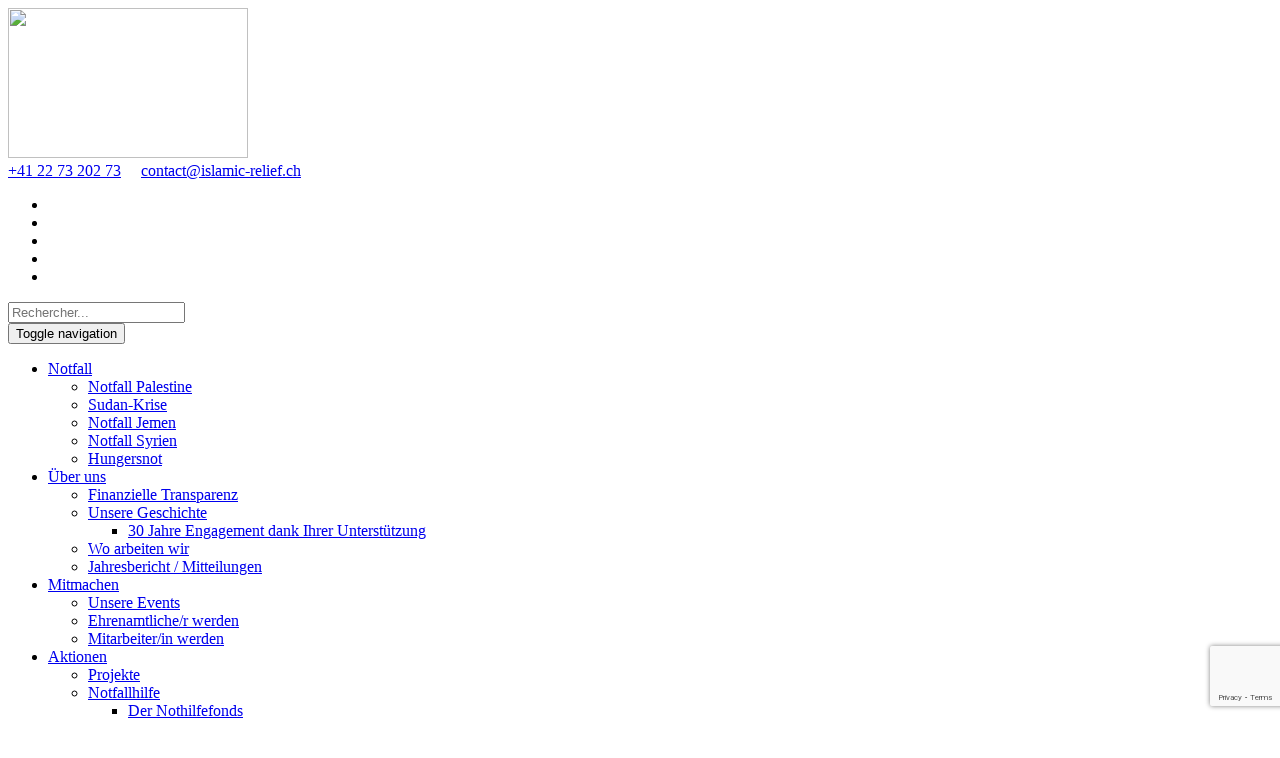

--- FILE ---
content_type: text/html; charset=UTF-8
request_url: https://islamic-relief.ch/de/winter-syrien-fluchtlinge/
body_size: 17714
content:
<!DOCTYPE html>
<html dir="ltr" lang="de" prefix="og: https://ogp.me/ns#">
  
<head>
  <meta charset="utf-8">
  <meta http-equiv="X-UA-Compatible" content="IE=edge">
  <meta name="viewport" content="width=device-width, initial-scale=1">

  <title>Winter Syrien : Zu hart für die Flüchtlinge - Islamic Relief Suisse</title>
        <link rel="shortcut icon" href="https://islamic-relief.ch/wp-content/uploads/2018/05/favicon.png" type="image/x-icon" />
      <link href="https://islamic-relief.ch/wp-content/themes/ir-singapore/assets/css/styletest.css" rel="stylesheet">
  <link href="https://islamic-relief.ch/wp-content/themes/ir-singapore/assets/font-awesome/css/font-awesome.min.css" rel="stylesheet">
  <link href="https://islamic-relief.ch/wp-content/themes/ir-singapore/css/colorbox.css" rel="stylesheet">
  <link href='https://fonts.googleapis.com/css?family=Open+Sans:300italic,400italic,600italic,700italic,800italic,400,300,600,700,800' rel='stylesheet' type='text/css'>
  <script src="https://ajax.googleapis.com/ajax/libs/jquery/1.11.1/jquery.min.js"></script>
  <script src="https://islamic-relief.ch/wp-content/themes/ir-singapore/assets/js/slib.js"></script>
  <script src="https://islamic-relief.ch/wp-content/themes/ir-singapore/assets/js/custom.js"></script>
  <script src="https://islamic-relief.ch/wp-content/themes/ir-singapore/js/jquery.colorbox-min.js"></script>
  <script src="https://islamic-relief.ch/wp-content/themes/ir-singapore/js/application.js"></script>

  <!-- HTML5 shim and Respond.js for IE8 support of HTML5 elements and media queries -->
  <!-- WARNING: Respond.js doesn't work if you view the page via file:// -->
  <!--[if lt IE 9]>
    <script src="https://oss.maxcdn.com/html5shiv/3.7.2/html5shiv.min.js"></script>
    <script src="https://oss.maxcdn.com/respond/1.4.2/respond.min.js"></script>
    <![endif]-->
  
		<!-- All in One SEO 4.6.2 - aioseo.com -->
		<meta name="description" content="Winter Syrien : Zu hart für die Flüchtlinge In Syrien ist die Wirtschaft geschwächt, die Infrastrukturen zerstört und die öffentlichen Dienste durch den nun mehr als 8 Jahre andauernden Krieg erschöpft. 11,7 Millionen Menschen benötigen humanitäre Hilfe. Davon sind 6,2 Millionen Vertriebene im Innern des Landes. Islamic Relief Islamic Relief ist seit der Syrienkrise 2012 aktiv." />
		<meta name="robots" content="max-image-preview:large" />
		<link rel="canonical" href="https://islamic-relief.ch/de/winter-syrien-fluchtlinge/" />
		<meta name="generator" content="All in One SEO (AIOSEO) 4.6.2" />
		<meta property="og:locale" content="de_DE" />
		<meta property="og:site_name" content="Islamic Relief Suisse - ONG secours d&#039;urgence et de développement durable" />
		<meta property="og:type" content="article" />
		<meta property="og:title" content="Winter Syrien : Zu hart für die Flüchtlinge - Islamic Relief Suisse" />
		<meta property="og:description" content="Winter Syrien : Zu hart für die Flüchtlinge In Syrien ist die Wirtschaft geschwächt, die Infrastrukturen zerstört und die öffentlichen Dienste durch den nun mehr als 8 Jahre andauernden Krieg erschöpft. 11,7 Millionen Menschen benötigen humanitäre Hilfe. Davon sind 6,2 Millionen Vertriebene im Innern des Landes. Islamic Relief Islamic Relief ist seit der Syrienkrise 2012 aktiv." />
		<meta property="og:url" content="https://islamic-relief.ch/de/winter-syrien-fluchtlinge/" />
		<meta property="article:published_time" content="2019-11-19T10:22:10+00:00" />
		<meta property="article:modified_time" content="2020-03-05T08:25:47+00:00" />
		<meta property="article:publisher" content="https://www.facebook.com/IslamicReliefCH/" />
		<meta name="twitter:card" content="summary" />
		<meta name="twitter:site" content="@islamicreliefch" />
		<meta name="twitter:title" content="Winter Syrien : Zu hart für die Flüchtlinge - Islamic Relief Suisse" />
		<meta name="twitter:description" content="Winter Syrien : Zu hart für die Flüchtlinge In Syrien ist die Wirtschaft geschwächt, die Infrastrukturen zerstört und die öffentlichen Dienste durch den nun mehr als 8 Jahre andauernden Krieg erschöpft. 11,7 Millionen Menschen benötigen humanitäre Hilfe. Davon sind 6,2 Millionen Vertriebene im Innern des Landes. Islamic Relief Islamic Relief ist seit der Syrienkrise 2012 aktiv." />
		<meta name="twitter:creator" content="@islamicreliefch" />
		<script type="application/ld+json" class="aioseo-schema">
			{"@context":"https:\/\/schema.org","@graph":[{"@type":"BlogPosting","@id":"https:\/\/islamic-relief.ch\/de\/winter-syrien-fluchtlinge\/#blogposting","name":"Winter Syrien : Zu hart f\u00fcr die Fl\u00fcchtlinge - Islamic Relief Suisse","headline":"Winter Syrien : Zu hart f\u00fcr die Fl\u00fcchtlinge","author":{"@id":"https:\/\/islamic-relief.ch\/de\/author\/nawel\/#author"},"publisher":{"@id":"https:\/\/islamic-relief.ch\/#organization"},"image":{"@type":"ImageObject","url":"https:\/\/islamic-relief.ch\/wp-content\/uploads\/2019\/11\/hiver-syrie-580x390-1.png","width":580,"height":390,"caption":"hiver-syrie"},"datePublished":"2019-11-19T10:22:10+00:00","dateModified":"2020-03-05T08:25:47+00:00","inLanguage":"de","mainEntityOfPage":{"@id":"https:\/\/islamic-relief.ch\/de\/winter-syrien-fluchtlinge\/#webpage"},"isPartOf":{"@id":"https:\/\/islamic-relief.ch\/de\/winter-syrien-fluchtlinge\/#webpage"},"articleSection":"News, Syria, Water, Winter, DE, pll_5e60b6ac13d71"},{"@type":"BreadcrumbList","@id":"https:\/\/islamic-relief.ch\/de\/winter-syrien-fluchtlinge\/#breadcrumblist","itemListElement":[{"@type":"ListItem","@id":"https:\/\/islamic-relief.ch\/#listItem","position":1,"name":"Home","item":"https:\/\/islamic-relief.ch\/","nextItem":"https:\/\/islamic-relief.ch\/de\/winter-syrien-fluchtlinge\/#listItem"},{"@type":"ListItem","@id":"https:\/\/islamic-relief.ch\/de\/winter-syrien-fluchtlinge\/#listItem","position":2,"name":"Winter Syrien : Zu hart f\u00fcr die Fl\u00fcchtlinge","previousItem":"https:\/\/islamic-relief.ch\/#listItem"}]},{"@type":"Organization","@id":"https:\/\/islamic-relief.ch\/#organization","name":"Islamic Relief Suisse","url":"https:\/\/islamic-relief.ch\/","logo":{"@type":"ImageObject","url":"https:\/\/islamic-relief.ch\/wp-content\/uploads\/2024\/02\/Logo-IRS-30-ans-transparent.png","@id":"https:\/\/islamic-relief.ch\/de\/winter-syrien-fluchtlinge\/#organizationLogo","width":871,"height":869},"image":{"@id":"https:\/\/islamic-relief.ch\/de\/winter-syrien-fluchtlinge\/#organizationLogo"},"sameAs":["https:\/\/www.facebook.com\/IslamicReliefCH\/","https:\/\/twitter.com\/islamicreliefch?lang=fr","https:\/\/www.instagram.com\/islamicreliefch\/","https:\/\/www.youtube.com\/channel\/UCaWE83IVGjgMfgqDckC_cVQ?view_as=subscriber","https:\/\/www.linkedin.com\/company\/19051020\/"]},{"@type":"Person","@id":"https:\/\/islamic-relief.ch\/de\/author\/nawel\/#author","url":"https:\/\/islamic-relief.ch\/de\/author\/nawel\/","name":"Nawel Guerroum","image":{"@type":"ImageObject","@id":"https:\/\/islamic-relief.ch\/de\/winter-syrien-fluchtlinge\/#authorImage","url":"https:\/\/secure.gravatar.com\/avatar\/6c4a40ac96afa99028d84e214a1c67c2?s=96&d=mm&r=g","width":96,"height":96,"caption":"Nawel Guerroum"}},{"@type":"WebPage","@id":"https:\/\/islamic-relief.ch\/de\/winter-syrien-fluchtlinge\/#webpage","url":"https:\/\/islamic-relief.ch\/de\/winter-syrien-fluchtlinge\/","name":"Winter Syrien : Zu hart f\u00fcr die Fl\u00fcchtlinge - Islamic Relief Suisse","description":"Winter Syrien : Zu hart f\u00fcr die Fl\u00fcchtlinge In Syrien ist die Wirtschaft geschw\u00e4cht, die Infrastrukturen zerst\u00f6rt und die \u00f6ffentlichen Dienste durch den nun mehr als 8 Jahre andauernden Krieg ersch\u00f6pft. 11,7 Millionen Menschen ben\u00f6tigen humanit\u00e4re Hilfe. Davon sind 6,2 Millionen Vertriebene im Innern des Landes. Islamic Relief Islamic Relief ist seit der Syrienkrise 2012 aktiv.","inLanguage":"de","isPartOf":{"@id":"https:\/\/islamic-relief.ch\/#website"},"breadcrumb":{"@id":"https:\/\/islamic-relief.ch\/de\/winter-syrien-fluchtlinge\/#breadcrumblist"},"author":{"@id":"https:\/\/islamic-relief.ch\/de\/author\/nawel\/#author"},"creator":{"@id":"https:\/\/islamic-relief.ch\/de\/author\/nawel\/#author"},"image":{"@type":"ImageObject","url":"https:\/\/islamic-relief.ch\/wp-content\/uploads\/2019\/11\/hiver-syrie-580x390-1.png","@id":"https:\/\/islamic-relief.ch\/de\/winter-syrien-fluchtlinge\/#mainImage","width":580,"height":390,"caption":"hiver-syrie"},"primaryImageOfPage":{"@id":"https:\/\/islamic-relief.ch\/de\/winter-syrien-fluchtlinge\/#mainImage"},"datePublished":"2019-11-19T10:22:10+00:00","dateModified":"2020-03-05T08:25:47+00:00"},{"@type":"WebSite","@id":"https:\/\/islamic-relief.ch\/#website","url":"https:\/\/islamic-relief.ch\/","name":"Islamic Relief Suisse","description":"ONG secours d'urgence et de d\u00e9veloppement durable","inLanguage":"de","publisher":{"@id":"https:\/\/islamic-relief.ch\/#organization"}}]}
		</script>
		<!-- All in One SEO -->

<script id="cookie-law-info-gcm-var-js">
var _ckyGcm = {"status":true,"default_settings":[{"analytics":"granted","advertisement":"denied","functional":"granted","necessary":"granted","ad_user_data":"denied","ad_personalization":"denied","regions":"All"}],"wait_for_update":500,"url_passthrough":true,"ads_data_redaction":false};
</script>
<script id="cookie-law-info-gcm-js" type="text/javascript" src="https://islamic-relief.ch/wp-content/plugins/cookie-law-info/lite/frontend/js/gcm.min.js"></script>
<script id="cookieyes" type="text/javascript" src="https://cdn-cookieyes.com/client_data/6d8e6ace890bd8c90404b3d6/script.js"></script><link rel="alternate" href="https://islamic-relief.ch/hiver-syrie-2/" hreflang="fr" />
<link rel="alternate" href="https://islamic-relief.ch/de/winter-syrien-fluchtlinge/" hreflang="de" />

<!-- Google Tag Manager for WordPress by gtm4wp.com -->
<script data-cfasync="false" data-pagespeed-no-defer>
	var gtm4wp_datalayer_name = "dataLayer";
	var dataLayer = dataLayer || [];
</script>
<!-- End Google Tag Manager for WordPress by gtm4wp.com -->
	<!-- This site is optimized with the Yoast SEO plugin v19.13 - https://yoast.com/wordpress/plugins/seo/ -->
	<title>Winter Syrien : Zu hart für die Flüchtlinge - Islamic Relief Suisse</title>
	<meta name="description" content="Dank Ihnen können wir an 250 Familien, die sehr betroffen sind, Winterpakete bereitstellen. Diese beinhalten Matratzen, Decken Schuhe und auch warme Kleidung ( Mäntel, Wintermützen, Schals, Handschuhe etc.)" />
	<link rel="canonical" href="https://islamic-relief.ch/de/winter-syrien-fluchtlinge/" />
	<meta property="og:locale" content="de_DE" />
	<meta property="og:locale:alternate" content="" />
	<meta property="og:type" content="article" />
	<meta property="og:title" content="Winter Syrien | Zu hart für die Flüchtlinge | Islamic Relief" />
	<meta property="og:description" content="Dank Ihnen können wir an 250 Familien, die sehr betroffen sind, Winterpakete bereitstellen. Diese beinhalten Matratzen, Decken Schuhe und auch warme Kleidung ( Mäntel, Wintermützen, Schals, Handschuhe etc.)" />
	<meta property="og:url" content="https://islamic-relief.ch/de/winter-syrien-fluchtlinge/" />
	<meta property="og:site_name" content="Islamic Relief Suisse" />
	<meta property="article:published_time" content="2019-11-19T10:22:10+00:00" />
	<meta property="article:modified_time" content="2020-03-05T08:25:47+00:00" />
	<meta property="og:image" content="https://islamic-relief.ch/wp-content/uploads/2019/11/hiver-syrie-580x390-1.png" />
	<meta property="og:image:width" content="580" />
	<meta property="og:image:height" content="390" />
	<meta property="og:image:type" content="image/png" />
	<meta name="author" content="Nawel Guerroum" />
	<meta name="twitter:label1" content="Written by" />
	<meta name="twitter:data1" content="Nawel Guerroum" />
	<meta name="twitter:label2" content="Est. reading time" />
	<meta name="twitter:data2" content="3 minutes" />
	<script type="application/ld+json" class="yoast-schema-graph">{"@context":"https://schema.org","@graph":[{"@type":"WebPage","@id":"https://islamic-relief.ch/de/winter-syrien-fluchtlinge/","url":"https://islamic-relief.ch/de/winter-syrien-fluchtlinge/","name":"Winter Syrien | Zu hart für die Flüchtlinge | Islamic Relief","isPartOf":{"@id":"https://islamic-relief.ch/de/startseite/#website"},"primaryImageOfPage":{"@id":"https://islamic-relief.ch/de/winter-syrien-fluchtlinge/#primaryimage"},"image":{"@id":"https://islamic-relief.ch/de/winter-syrien-fluchtlinge/#primaryimage"},"thumbnailUrl":"https://islamic-relief.ch/wp-content/uploads/2019/11/hiver-syrie-580x390-1.png","datePublished":"2019-11-19T10:22:10+00:00","dateModified":"2020-03-05T08:25:47+00:00","author":{"@id":"https://islamic-relief.ch/de/startseite/#/schema/person/6f8f29f01927d0a63ffc0b699f861c6a"},"description":"Dank Ihnen können wir an 250 Familien, die sehr betroffen sind, Winterpakete bereitstellen. Diese beinhalten Matratzen, Decken Schuhe und auch warme Kleidung ( Mäntel, Wintermützen, Schals, Handschuhe etc.)","inLanguage":"de","potentialAction":[{"@type":"ReadAction","target":["https://islamic-relief.ch/de/winter-syrien-fluchtlinge/"]}]},{"@type":"ImageObject","inLanguage":"de","@id":"https://islamic-relief.ch/de/winter-syrien-fluchtlinge/#primaryimage","url":"https://islamic-relief.ch/wp-content/uploads/2019/11/hiver-syrie-580x390-1.png","contentUrl":"https://islamic-relief.ch/wp-content/uploads/2019/11/hiver-syrie-580x390-1.png","width":580,"height":390,"caption":"hiver-syrie"},{"@type":"WebSite","@id":"https://islamic-relief.ch/de/startseite/#website","url":"https://islamic-relief.ch/de/startseite/","name":"Islamic Relief Suisse","description":"ONG secours d&#039;urgence et de développement durable","potentialAction":[{"@type":"SearchAction","target":{"@type":"EntryPoint","urlTemplate":"https://islamic-relief.ch/de/startseite/?s={search_term_string}"},"query-input":"required name=search_term_string"}],"inLanguage":"de"},{"@type":"Person","@id":"https://islamic-relief.ch/de/startseite/#/schema/person/6f8f29f01927d0a63ffc0b699f861c6a","name":"Nawel Guerroum","image":{"@type":"ImageObject","inLanguage":"de","@id":"https://islamic-relief.ch/de/startseite/#/schema/person/image/","url":"https://secure.gravatar.com/avatar/6c4a40ac96afa99028d84e214a1c67c2?s=96&d=mm&r=g","contentUrl":"https://secure.gravatar.com/avatar/6c4a40ac96afa99028d84e214a1c67c2?s=96&d=mm&r=g","caption":"Nawel Guerroum"},"url":"https://islamic-relief.ch/de/author/nawel/"}]}</script>
	<!-- / Yoast SEO plugin. -->


<link rel='dns-prefetch' href='//a.omappapi.com' />
<link rel='dns-prefetch' href='//www.google.com' />
<link rel='dns-prefetch' href='//fonts.googleapis.com' />
<link rel='dns-prefetch' href='//s.w.org' />
<link rel="alternate" type="application/rss+xml" title="Islamic Relief Suisse &raquo; Feed" href="https://islamic-relief.ch/de/feed/" />
<link rel="alternate" type="application/rss+xml" title="Islamic Relief Suisse &raquo; Comments Feed" href="https://islamic-relief.ch/de/comments/feed/" />
<script type="text/javascript">
window._wpemojiSettings = {"baseUrl":"https:\/\/s.w.org\/images\/core\/emoji\/13.1.0\/72x72\/","ext":".png","svgUrl":"https:\/\/s.w.org\/images\/core\/emoji\/13.1.0\/svg\/","svgExt":".svg","source":{"concatemoji":"https:\/\/islamic-relief.ch\/wp-includes\/js\/wp-emoji-release.min.js?ver=3478f18cd9655e4fc42da4b16bac1c61"}};
/*! This file is auto-generated */
!function(e,a,t){var n,r,o,i=a.createElement("canvas"),p=i.getContext&&i.getContext("2d");function s(e,t){var a=String.fromCharCode;p.clearRect(0,0,i.width,i.height),p.fillText(a.apply(this,e),0,0);e=i.toDataURL();return p.clearRect(0,0,i.width,i.height),p.fillText(a.apply(this,t),0,0),e===i.toDataURL()}function c(e){var t=a.createElement("script");t.src=e,t.defer=t.type="text/javascript",a.getElementsByTagName("head")[0].appendChild(t)}for(o=Array("flag","emoji"),t.supports={everything:!0,everythingExceptFlag:!0},r=0;r<o.length;r++)t.supports[o[r]]=function(e){if(!p||!p.fillText)return!1;switch(p.textBaseline="top",p.font="600 32px Arial",e){case"flag":return s([127987,65039,8205,9895,65039],[127987,65039,8203,9895,65039])?!1:!s([55356,56826,55356,56819],[55356,56826,8203,55356,56819])&&!s([55356,57332,56128,56423,56128,56418,56128,56421,56128,56430,56128,56423,56128,56447],[55356,57332,8203,56128,56423,8203,56128,56418,8203,56128,56421,8203,56128,56430,8203,56128,56423,8203,56128,56447]);case"emoji":return!s([10084,65039,8205,55357,56613],[10084,65039,8203,55357,56613])}return!1}(o[r]),t.supports.everything=t.supports.everything&&t.supports[o[r]],"flag"!==o[r]&&(t.supports.everythingExceptFlag=t.supports.everythingExceptFlag&&t.supports[o[r]]);t.supports.everythingExceptFlag=t.supports.everythingExceptFlag&&!t.supports.flag,t.DOMReady=!1,t.readyCallback=function(){t.DOMReady=!0},t.supports.everything||(n=function(){t.readyCallback()},a.addEventListener?(a.addEventListener("DOMContentLoaded",n,!1),e.addEventListener("load",n,!1)):(e.attachEvent("onload",n),a.attachEvent("onreadystatechange",function(){"complete"===a.readyState&&t.readyCallback()})),(n=t.source||{}).concatemoji?c(n.concatemoji):n.wpemoji&&n.twemoji&&(c(n.twemoji),c(n.wpemoji)))}(window,document,window._wpemojiSettings);
</script>
<style type="text/css">
img.wp-smiley,
img.emoji {
	display: inline !important;
	border: none !important;
	box-shadow: none !important;
	height: 1em !important;
	width: 1em !important;
	margin: 0 0.07em !important;
	vertical-align: -0.1em !important;
	background: none !important;
	padding: 0 !important;
}
</style>
	<link rel='stylesheet' id='wp-block-library-css'  href='https://islamic-relief.ch/wp-includes/css/dist/block-library/style.min.css?ver=3478f18cd9655e4fc42da4b16bac1c61' type='text/css' media='all' />
<style id='global-styles-inline-css' type='text/css'>
body{--wp--preset--color--black: #000000;--wp--preset--color--cyan-bluish-gray: #abb8c3;--wp--preset--color--white: #ffffff;--wp--preset--color--pale-pink: #f78da7;--wp--preset--color--vivid-red: #cf2e2e;--wp--preset--color--luminous-vivid-orange: #ff6900;--wp--preset--color--luminous-vivid-amber: #fcb900;--wp--preset--color--light-green-cyan: #7bdcb5;--wp--preset--color--vivid-green-cyan: #00d084;--wp--preset--color--pale-cyan-blue: #8ed1fc;--wp--preset--color--vivid-cyan-blue: #0693e3;--wp--preset--color--vivid-purple: #9b51e0;--wp--preset--gradient--vivid-cyan-blue-to-vivid-purple: linear-gradient(135deg,rgba(6,147,227,1) 0%,rgb(155,81,224) 100%);--wp--preset--gradient--light-green-cyan-to-vivid-green-cyan: linear-gradient(135deg,rgb(122,220,180) 0%,rgb(0,208,130) 100%);--wp--preset--gradient--luminous-vivid-amber-to-luminous-vivid-orange: linear-gradient(135deg,rgba(252,185,0,1) 0%,rgba(255,105,0,1) 100%);--wp--preset--gradient--luminous-vivid-orange-to-vivid-red: linear-gradient(135deg,rgba(255,105,0,1) 0%,rgb(207,46,46) 100%);--wp--preset--gradient--very-light-gray-to-cyan-bluish-gray: linear-gradient(135deg,rgb(238,238,238) 0%,rgb(169,184,195) 100%);--wp--preset--gradient--cool-to-warm-spectrum: linear-gradient(135deg,rgb(74,234,220) 0%,rgb(151,120,209) 20%,rgb(207,42,186) 40%,rgb(238,44,130) 60%,rgb(251,105,98) 80%,rgb(254,248,76) 100%);--wp--preset--gradient--blush-light-purple: linear-gradient(135deg,rgb(255,206,236) 0%,rgb(152,150,240) 100%);--wp--preset--gradient--blush-bordeaux: linear-gradient(135deg,rgb(254,205,165) 0%,rgb(254,45,45) 50%,rgb(107,0,62) 100%);--wp--preset--gradient--luminous-dusk: linear-gradient(135deg,rgb(255,203,112) 0%,rgb(199,81,192) 50%,rgb(65,88,208) 100%);--wp--preset--gradient--pale-ocean: linear-gradient(135deg,rgb(255,245,203) 0%,rgb(182,227,212) 50%,rgb(51,167,181) 100%);--wp--preset--gradient--electric-grass: linear-gradient(135deg,rgb(202,248,128) 0%,rgb(113,206,126) 100%);--wp--preset--gradient--midnight: linear-gradient(135deg,rgb(2,3,129) 0%,rgb(40,116,252) 100%);--wp--preset--duotone--dark-grayscale: url('#wp-duotone-dark-grayscale');--wp--preset--duotone--grayscale: url('#wp-duotone-grayscale');--wp--preset--duotone--purple-yellow: url('#wp-duotone-purple-yellow');--wp--preset--duotone--blue-red: url('#wp-duotone-blue-red');--wp--preset--duotone--midnight: url('#wp-duotone-midnight');--wp--preset--duotone--magenta-yellow: url('#wp-duotone-magenta-yellow');--wp--preset--duotone--purple-green: url('#wp-duotone-purple-green');--wp--preset--duotone--blue-orange: url('#wp-duotone-blue-orange');--wp--preset--font-size--small: 13px;--wp--preset--font-size--medium: 20px;--wp--preset--font-size--large: 36px;--wp--preset--font-size--x-large: 42px;}.has-black-color{color: var(--wp--preset--color--black) !important;}.has-cyan-bluish-gray-color{color: var(--wp--preset--color--cyan-bluish-gray) !important;}.has-white-color{color: var(--wp--preset--color--white) !important;}.has-pale-pink-color{color: var(--wp--preset--color--pale-pink) !important;}.has-vivid-red-color{color: var(--wp--preset--color--vivid-red) !important;}.has-luminous-vivid-orange-color{color: var(--wp--preset--color--luminous-vivid-orange) !important;}.has-luminous-vivid-amber-color{color: var(--wp--preset--color--luminous-vivid-amber) !important;}.has-light-green-cyan-color{color: var(--wp--preset--color--light-green-cyan) !important;}.has-vivid-green-cyan-color{color: var(--wp--preset--color--vivid-green-cyan) !important;}.has-pale-cyan-blue-color{color: var(--wp--preset--color--pale-cyan-blue) !important;}.has-vivid-cyan-blue-color{color: var(--wp--preset--color--vivid-cyan-blue) !important;}.has-vivid-purple-color{color: var(--wp--preset--color--vivid-purple) !important;}.has-black-background-color{background-color: var(--wp--preset--color--black) !important;}.has-cyan-bluish-gray-background-color{background-color: var(--wp--preset--color--cyan-bluish-gray) !important;}.has-white-background-color{background-color: var(--wp--preset--color--white) !important;}.has-pale-pink-background-color{background-color: var(--wp--preset--color--pale-pink) !important;}.has-vivid-red-background-color{background-color: var(--wp--preset--color--vivid-red) !important;}.has-luminous-vivid-orange-background-color{background-color: var(--wp--preset--color--luminous-vivid-orange) !important;}.has-luminous-vivid-amber-background-color{background-color: var(--wp--preset--color--luminous-vivid-amber) !important;}.has-light-green-cyan-background-color{background-color: var(--wp--preset--color--light-green-cyan) !important;}.has-vivid-green-cyan-background-color{background-color: var(--wp--preset--color--vivid-green-cyan) !important;}.has-pale-cyan-blue-background-color{background-color: var(--wp--preset--color--pale-cyan-blue) !important;}.has-vivid-cyan-blue-background-color{background-color: var(--wp--preset--color--vivid-cyan-blue) !important;}.has-vivid-purple-background-color{background-color: var(--wp--preset--color--vivid-purple) !important;}.has-black-border-color{border-color: var(--wp--preset--color--black) !important;}.has-cyan-bluish-gray-border-color{border-color: var(--wp--preset--color--cyan-bluish-gray) !important;}.has-white-border-color{border-color: var(--wp--preset--color--white) !important;}.has-pale-pink-border-color{border-color: var(--wp--preset--color--pale-pink) !important;}.has-vivid-red-border-color{border-color: var(--wp--preset--color--vivid-red) !important;}.has-luminous-vivid-orange-border-color{border-color: var(--wp--preset--color--luminous-vivid-orange) !important;}.has-luminous-vivid-amber-border-color{border-color: var(--wp--preset--color--luminous-vivid-amber) !important;}.has-light-green-cyan-border-color{border-color: var(--wp--preset--color--light-green-cyan) !important;}.has-vivid-green-cyan-border-color{border-color: var(--wp--preset--color--vivid-green-cyan) !important;}.has-pale-cyan-blue-border-color{border-color: var(--wp--preset--color--pale-cyan-blue) !important;}.has-vivid-cyan-blue-border-color{border-color: var(--wp--preset--color--vivid-cyan-blue) !important;}.has-vivid-purple-border-color{border-color: var(--wp--preset--color--vivid-purple) !important;}.has-vivid-cyan-blue-to-vivid-purple-gradient-background{background: var(--wp--preset--gradient--vivid-cyan-blue-to-vivid-purple) !important;}.has-light-green-cyan-to-vivid-green-cyan-gradient-background{background: var(--wp--preset--gradient--light-green-cyan-to-vivid-green-cyan) !important;}.has-luminous-vivid-amber-to-luminous-vivid-orange-gradient-background{background: var(--wp--preset--gradient--luminous-vivid-amber-to-luminous-vivid-orange) !important;}.has-luminous-vivid-orange-to-vivid-red-gradient-background{background: var(--wp--preset--gradient--luminous-vivid-orange-to-vivid-red) !important;}.has-very-light-gray-to-cyan-bluish-gray-gradient-background{background: var(--wp--preset--gradient--very-light-gray-to-cyan-bluish-gray) !important;}.has-cool-to-warm-spectrum-gradient-background{background: var(--wp--preset--gradient--cool-to-warm-spectrum) !important;}.has-blush-light-purple-gradient-background{background: var(--wp--preset--gradient--blush-light-purple) !important;}.has-blush-bordeaux-gradient-background{background: var(--wp--preset--gradient--blush-bordeaux) !important;}.has-luminous-dusk-gradient-background{background: var(--wp--preset--gradient--luminous-dusk) !important;}.has-pale-ocean-gradient-background{background: var(--wp--preset--gradient--pale-ocean) !important;}.has-electric-grass-gradient-background{background: var(--wp--preset--gradient--electric-grass) !important;}.has-midnight-gradient-background{background: var(--wp--preset--gradient--midnight) !important;}.has-small-font-size{font-size: var(--wp--preset--font-size--small) !important;}.has-medium-font-size{font-size: var(--wp--preset--font-size--medium) !important;}.has-large-font-size{font-size: var(--wp--preset--font-size--large) !important;}.has-x-large-font-size{font-size: var(--wp--preset--font-size--x-large) !important;}
</style>
<link rel='stylesheet' id='contact-form-7-css'  href='https://islamic-relief.ch/wp-content/plugins/contact-form-7/includes/css/styles.css?ver=5.6.4' type='text/css' media='all' />
<link rel='stylesheet' id='theme-root-style-css'  href='https://islamic-relief.ch/wp-content/themes/ir-singapore/style.css?ver=1.0.0' type='text/css' media='screen, print' />
<link rel='stylesheet' id='theme-style-css'  href='https://islamic-relief.ch/wp-content/themes/ir-singapore/css/style.css?ver=1.0.0' type='text/css' media='screen, print' />
<style id='theme-style-inline-css' type='text/css'>

	.header_top,
	.header_top_outer,
	.header_top_inner, 
	.header_top_aligner {
		height : 35px;
	}
	
	.header_mid,
	.header_mid_outer,
	.header_mid .header_mid_inner .search_wrap_inner,
	.header_mid .header_mid_inner .cmsms_dynamic_cart_link,
	.header_mid .header_mid_inner .slogan_wrap_inner,
	.header_mid .header_mid_inner .social_wrap_inner,
	.header_mid .header_mid_inner nav > div > ul,
	.header_mid .header_mid_inner nav > div > ul > li,
	.header_mid .header_mid_inner nav > div > ul > li > a,
	.header_mid .header_mid_inner nav > div > ul > li > a > span.nav_bg_clr,
	.header_mid .header_mid_inner .logo,
	.header_mid .header_mid_inner .resp_nav_wrap_inner {
		height : 95px;
	}
	
	.header_bot,
	.header_bot_outer,
	.header_bot .header_bot_inner nav > div > ul,
	.header_bot .header_bot_inner nav > div > ul > li,
	.header_bot .header_bot_inner nav > div > ul > li > a {
		height : 45px;
	}
	
	#page.fixed_header #middle {
		padding-top : 95px;
	}
	
	#page.fixed_header.enable_header_top #middle {
		padding-top : 130px;
	}
	
	#page.fixed_header.enable_header_bottom #middle {
		padding-top : 140px;
	}
	
	#page.fixed_header.enable_header_top.enable_header_bottom #middle {
		padding-top : 175px;
	}
	
	@media only screen and (max-width: 1024px) {
		.header_top,
		.header_top_outer,
		.header_top_inner,
		.header_top_aligner,
		.header_mid,
		.header_mid_outer,
		#header .header_mid_inner,
		.header_mid .header_mid_inner nav > div > ul,
		.header_mid .header_mid_inner nav > div > ul > li,
		.header_mid .header_mid_inner nav > div > ul > li > a,
		.header_mid .header_mid_inner nav > div > ul > li > a > span.nav_bg_clr,
		.header_bot,
		.header_bot_outer,
		.header_bot .header_bot_inner nav > div > ul,
		.header_bot .header_bot_inner nav > div > ul > li,
		.header_bot .header_bot_inner nav > div > ul > li > a {
			height : auto;
		}
		
		#page.fixed_header #middle,
		#page.fixed_header.enable_header_top #middle,
		#page.fixed_header.enable_header_bottom #middle,
		#page.fixed_header.enable_header_top.enable_header_bottom #middle {
			padding-top : 0px !important;
		}
	}

	body {
		background-color : #ffffff;
	}
	#footer.cmsms_footer_default .footer_inner {
		min-height:450px;
	}
	
	.fixed_footer #main {
		margin-bottom:450px;
	}

</style>
<link rel='stylesheet' id='theme-adapt-css'  href='https://islamic-relief.ch/wp-content/themes/ir-singapore/css/adaptive.css?ver=1.0.0' type='text/css' media='screen, print' />
<link rel='stylesheet' id='theme-retina-css'  href='https://islamic-relief.ch/wp-content/themes/ir-singapore/css/retina.css?ver=1.0.0' type='text/css' media='screen' />
<link rel='stylesheet' id='ilightbox-css'  href='https://islamic-relief.ch/wp-content/themes/ir-singapore/css/ilightbox.css?ver=2.2.0' type='text/css' media='screen' />
<link rel='stylesheet' id='ilightbox-skin-dark-css'  href='https://islamic-relief.ch/wp-content/themes/ir-singapore/css/ilightbox-skins/dark-skin.css?ver=2.2.0' type='text/css' media='screen' />
<link rel='stylesheet' id='theme-fonts-schemes-css'  href='https://islamic-relief.ch/wp-content/uploads/cmsms_styles/econature.css?ver=1.0.0' type='text/css' media='screen' />
<!--[if lte IE 9]>
<link rel='stylesheet' id='theme-fonts-css'  href='https://islamic-relief.ch/wp-content/uploads/cmsms_styles/econature_fonts.css?ver=1.0.0' type='text/css' media='screen' />
<![endif]-->
<!--[if lte IE 9]>
<link rel='stylesheet' id='theme-schemes-primary-css'  href='https://islamic-relief.ch/wp-content/uploads/cmsms_styles/econature_colors_primary.css?ver=1.0.0' type='text/css' media='screen' />
<![endif]-->
<!--[if lte IE 9]>
<link rel='stylesheet' id='theme-schemes-secondary-css'  href='https://islamic-relief.ch/wp-content/uploads/cmsms_styles/econature_colors_secondary.css?ver=1.0.0' type='text/css' media='screen' />
<![endif]-->
<link rel='stylesheet' id='theme-icons-css'  href='https://islamic-relief.ch/wp-content/themes/ir-singapore/css/fontello.css?ver=1.0.0' type='text/css' media='screen' />
<link rel='stylesheet' id='animate-css'  href='https://islamic-relief.ch/wp-content/themes/ir-singapore/css/animate.css?ver=1.0.0' type='text/css' media='screen' />
<!--[if lt IE 9]>
<link rel='stylesheet' id='theme-ie-css'  href='https://islamic-relief.ch/wp-content/themes/ir-singapore/css/ie.css?ver=1.0.0' type='text/css' media='screen' />
<![endif]-->
<link rel='stylesheet' id='cmsms-google-fonts-css'  href='//fonts.googleapis.com/css?family=Oxygen%3A300%2C400%2C700&#038;ver=3478f18cd9655e4fc42da4b16bac1c61' type='text/css' media='all' />
<script type='text/javascript' src='https://islamic-relief.ch/wp-includes/js/jquery/jquery.min.js?ver=3.6.0' id='jquery-core-js'></script>
<script type='text/javascript' src='https://islamic-relief.ch/wp-includes/js/jquery/jquery-migrate.min.js?ver=3.3.2' id='jquery-migrate-js'></script>
<script type='text/javascript' src='https://islamic-relief.ch/wp-content/themes/ir-singapore/js/jsLibraries.min.js?ver=1.0.0' id='libs-js'></script>
<script type='text/javascript' src='https://islamic-relief.ch/wp-content/themes/ir-singapore/js/jquery.iLightBox.min.js?ver=2.2.0' id='iLightBox-js'></script>
<link rel="https://api.w.org/" href="https://islamic-relief.ch/wp-json/" /><link rel="alternate" type="application/json" href="https://islamic-relief.ch/wp-json/wp/v2/posts/11716" /><link rel="EditURI" type="application/rsd+xml" title="RSD" href="https://islamic-relief.ch/xmlrpc.php?rsd" />
<link rel="wlwmanifest" type="application/wlwmanifest+xml" href="https://islamic-relief.ch/wp-includes/wlwmanifest.xml" /> 

<link rel='shortlink' href='https://islamic-relief.ch/?p=11716' />
<link rel="alternate" type="application/json+oembed" href="https://islamic-relief.ch/wp-json/oembed/1.0/embed?url=https%3A%2F%2Fislamic-relief.ch%2Fde%2Fwinter-syrien-fluchtlinge%2F" />
<link rel="alternate" type="text/xml+oembed" href="https://islamic-relief.ch/wp-json/oembed/1.0/embed?url=https%3A%2F%2Fislamic-relief.ch%2Fde%2Fwinter-syrien-fluchtlinge%2F&#038;format=xml" />
<script type="text/javascript">
(function(url){
	if(/(?:Chrome\/26\.0\.1410\.63 Safari\/537\.31|WordfenceTestMonBot)/.test(navigator.userAgent)){ return; }
	var addEvent = function(evt, handler) {
		if (window.addEventListener) {
			document.addEventListener(evt, handler, false);
		} else if (window.attachEvent) {
			document.attachEvent('on' + evt, handler);
		}
	};
	var removeEvent = function(evt, handler) {
		if (window.removeEventListener) {
			document.removeEventListener(evt, handler, false);
		} else if (window.detachEvent) {
			document.detachEvent('on' + evt, handler);
		}
	};
	var evts = 'contextmenu dblclick drag dragend dragenter dragleave dragover dragstart drop keydown keypress keyup mousedown mousemove mouseout mouseover mouseup mousewheel scroll'.split(' ');
	var logHuman = function() {
		if (window.wfLogHumanRan) { return; }
		window.wfLogHumanRan = true;
		var wfscr = document.createElement('script');
		wfscr.type = 'text/javascript';
		wfscr.async = true;
		wfscr.src = url + '&r=' + Math.random();
		(document.getElementsByTagName('head')[0]||document.getElementsByTagName('body')[0]).appendChild(wfscr);
		for (var i = 0; i < evts.length; i++) {
			removeEvent(evts[i], logHuman);
		}
	};
	for (var i = 0; i < evts.length; i++) {
		addEvent(evts[i], logHuman);
	}
})('//islamic-relief.ch/?wordfence_lh=1&hid=C3F7487A6694CAD08178AB7202649F4F');
</script>
<!-- Google Tag Manager for WordPress by gtm4wp.com -->
<!-- GTM Container placement set to footer -->
<script data-cfasync="false" data-pagespeed-no-defer type="text/javascript">
	var dataLayer_content = {"pageTitle":"Winter Syrien : Zu hart für die Flüchtlinge - Islamic Relief Suisse","pagePostType":"post","pagePostType2":"single-post","pageCategory":["news","syria-de","water-de","winter-de"],"pagePostAuthor":"Nawel Guerroum"};
	dataLayer.push( dataLayer_content );
</script>
<script data-cfasync="false">
(function(w,d,s,l,i){w[l]=w[l]||[];w[l].push({'gtm.start':
new Date().getTime(),event:'gtm.js'});var f=d.getElementsByTagName(s)[0],
j=d.createElement(s),dl=l!='dataLayer'?'&l='+l:'';j.async=true;j.src=
'//www.googletagmanager.com/gtm.js?id='+i+dl;f.parentNode.insertBefore(j,f);
})(window,document,'script','dataLayer','GTM-PZNHCQZ');
</script>
<!-- End Google Tag Manager for WordPress by gtm4wp.com -->
<!-- GetResponse Analytics -->
  <script type="text/javascript">
      
  (function(m, o, n, t, e, r, _){
          m['__GetResponseAnalyticsObject'] = e;m[e] = m[e] || function() {(m[e].q = m[e].q || []).push(arguments)};
          r = o.createElement(n);_ = o.getElementsByTagName(n)[0];r.async = 1;r.src = t;r.setAttribute('crossorigin', 'use-credentials');_.parentNode .insertBefore(r, _);
      })(window, document, 'script', 'https://an.gr-wcon.com/script/a9c95af9-562c-4409-a69b-e9b03d0d6e28/ga.js', 'GrTracking');


  </script>
  <!-- End GetResponse Analytics -->

<!-- Google tag (gtag.js) -->
<script async src="https://www.googletagmanager.com/gtag/js?id=G-Y9E6NK2892"></script>
<script>
  window.dataLayer = window.dataLayer || [];
  function gtag(){dataLayer.push(arguments);}
  gtag('js', new Date());

  gtag('config', 'G-Y9E6NK2892');
</script>
<!-- Google Tag Manager -->
<script>(function(w,d,s,l,i){w[l]=w[l]||[];w[l].push({'gtm.start':
new Date().getTime(),event:'gtm.js'});var f=d.getElementsByTagName(s)[0],
j=d.createElement(s),dl=l!='dataLayer'?'&l='+l:'';j.async=true;j.src=
'https://www.googletagmanager.com/gtm.js?id='+i+dl;f.parentNode.insertBefore(j,f);
})(window,document,'script','dataLayer','GTM-PZNHCQZ');</script>
<!-- End Google Tag Manager -->

<link rel="icon" href="https://islamic-relief.ch/wp-content/uploads/2024/02/cropped-IR-logo_box-32x32.jpg" sizes="32x32" />
<link rel="icon" href="https://islamic-relief.ch/wp-content/uploads/2024/02/cropped-IR-logo_box-192x192.jpg" sizes="192x192" />
<link rel="apple-touch-icon" href="https://islamic-relief.ch/wp-content/uploads/2024/02/cropped-IR-logo_box-180x180.jpg" />
<meta name="msapplication-TileImage" content="https://islamic-relief.ch/wp-content/uploads/2024/02/cropped-IR-logo_box-270x270.jpg" />
		<style type="text/css" id="wp-custom-css">
			.entry-meta {
    display: none;
}

header .donate-btn a {
  background: #b90016;
  color: #fff !important;
}

.mainSlider{
	display:none;
}

.cmsms_post_format_img{
	display:none !important;
}

.post.cmsms_masonry_type .cmsms_post_cont .cmsms_post_header, .cmsms_post_title {
    padding: 0 20px !important;
}

.post.cmsms_masonry_type .preloader, .post.cmsms_masonry_type .cmsms_video_wrap {
    padding: 0 0 67.3%;
}

.blog.columns .post {
    padding-top: 20px;
    padding-bottom: 20px !important;
}


.hide_first_p p{
	display:none;
}		</style>
		  <style>
    ul li:before {
      display: none;
    }
  </style>
  <!-- Google Tag Manager -->
  <script>
    (function(w, d, s, l, i) {
      w[l] = w[l] || [];
      w[l].push({
        'gtm.start': new Date().getTime(),
        event: 'gtm.js'
      });
      var f = d.getElementsByTagName(s)[0],
        j = d.createElement(s),
        dl = l != 'dataLayer' ? '&l=' + l : '';
      j.async = true;
      j.src =
        'https://www.googletagmanager.com/gtm.js?id=' + i + dl;
      f.parentNode.insertBefore(j, f);
    })(window, document, 'script', 'dataLayer', 'GTM-PZNHCQZ');
  </script>
  <!-- End Google Tag Manager -->

  <meta name="google-site-verification" content="-ojWpeOcdEMSqkirIcfhqpOsAV8cZHgGJ6bROAy5Ic8" />
  <!-- <script id="mcjs">!function(c,h,i,m,p){m=c.createElement(h),p=c.getElementsByTagName(h)[0],m.async=1,m.src=i,p.parentNode.insertBefore(m,p)}(document,"script","https://chimpstatic.com/mcjs-connected/js/users/469e406f08f3433beed74ced3/1d01839f4cb158565ce84fddb.js");</script> -->
    <script id="mcjs">
        ! function(c, h, i, m, p) {
            m = c.createElement(h), p = c.getElementsByTagName(h)[0], m.async = 1, m.src = i, p.parentNode.insertBefore(m, p)
        }(document, "script", "https://chimpstatic.com/mcjs-connected/js/users/469e406f08f3433beed74ced3/c7a3fa6d437acc3481ce810a7.js");
    </script>
</head>


  <body class="bodyds">

      <!-- Google Tag Manager (noscript) -->
    <noscript><iframe src="https://www.googletagmanager.com/ns.html?id=GTM-PZNHCQZ" height="0" width="0" style="display:none;visibility:hidden"></iframe></noscript>
    <!-- End Google Tag Manager (noscript) -->
    <header class="headTop">
      <div class="menu-container">
        <div class="headWrap clearfix">
          <div class="logoMain">
                                    <!-- <a href="">
                      <img src="" width="240" height="150" class="img-responsive logob"/>
                  </a> -->
                        <a href="https://islamic-relief.ch/de/startseite/">
              <img src="https://islamic-relief.ch/wp-content/themes/ir-singapore/assets/images/logos/logo-de.png" width="240" height="150" class="img-responsive logob" />
            </a>
                                  </div>
          <div class="mainMenu">
            <div class="navTop clearfix hidden-xs">
                                            <div class="contact-details font-geo-light pull-left">
                  <span><i class="fa fa-phone"></i> <a href="tel: +41 22 73 202 73"> +41 22 73 202 73</a> </span> &nbsp; &nbsp;
                  <span><i class="fa fa-envelope"></i> <a href="mailto:contact@islamic-relief.ch">contact@islamic-relief.ch</a> </span>
                </div>

                <div class="pull-right visible-lg visible-md">
                  <ul class="list-sm">
                    <li class="fb first">                        <a href="https://www.facebook.com/IslamicReliefCH/" class="ico-vid" target="_blank"><i class="fa fa-facebook-f"></i></a>
                                          </li>
                    <li class="tw">                        <a href="https://twitter.com/islamicreliefch?lang=fr" class="ico-vid" target="_blank"><i class="fa fa-twitter"></i></a>
                                          </li>
                    <li class="yt">                        <a href="https://www.youtube.com/channel/UCaWE83IVGjgMfgqDckC_cVQ?view_as=subscriber" class="ico-vid" target="_blank"><i class="fa fa-youtube"></i></a>
                                          </li>
                    <li class="ig">                    </li>
                    <li class="linked">                        <a href="https://www.linkedin.com/company/19051020/" class="ico-vid" target="_blank"><i class="fa fa-linkedin"></i></a>
                                          </li>

                  </ul>
                </div>
                                        </div>
            <div class="searchBox clearfix">
              <span class="searchClose">
                <i class="fa fa-close"></i>
              </span>
              <form method="get" action="https://islamic-relief.ch/de/startseite">
                <input type="text" class="form-control" name="s" placeholder="Rechercher..." id="search" />
              </form>
            </div>
            <div class="menuWrap clearfix">
              <nav class="navbar navbar-default navbar-fixed-top">
                <div class="navbar-header">
                  <button type="button" class="navbar-toggle collapsed" data-toggle="collapse" data-target="#bs-example-navbar-collapse-1" aria-expanded="false">
                    <span class="sr-only">Toggle navigation</span>
                    <span class="icon-bar"></span>
                    <span class="icon-bar"></span>
                    <span class="icon-bar"></span>
                  </button>
                </div>
                <!-- Collect the nav links, forms, and other content for toggling -->
                <div class="collapse navbar-collapse" id="bs-example-navbar-collapse-1">
                  <ul class="nav navbar-nav">
                    <li id="menu-item-35406" class="menu-item menu-item-type-custom menu-item-object-custom menu-item-has-children menu-item-35406 dropdown"><a title="Notfall" href="https://islamic-relief.ch/de/unsere-aktionen/notfallhilfe/" data-hover="dropdown" class="dropdown-toggle" aria-haspopup="true">Notfall <span class="caret"></span></a>
<ul role="menu" class=" dropdown-menu">
	<li id="menu-item-33552" class="menu-item menu-item-type-custom menu-item-object-custom menu-item-33552"><a title="Notfall Palestine" href="https://islamic-relief.ch/de/notfall-gaza-2/">Notfall Palestine</a></li>
	<li id="menu-item-33630" class="menu-item menu-item-type-custom menu-item-object-custom menu-item-33630"><a title="Sudan-Krise" href="https://islamic-relief.ch/de/sudan-krise/">Sudan-Krise</a></li>
	<li id="menu-item-34004" class="menu-item menu-item-type-custom menu-item-object-custom menu-item-34004"><a title="Notfall Jemen" href="https://islamic-relief.ch/de/notfall-jemen-2024/">Notfall Jemen</a></li>
	<li id="menu-item-35372" class="menu-item menu-item-type-custom menu-item-object-custom menu-item-35372"><a title="Notfall Syrien" href="https://islamic-relief.ch/de/notfall-syrien-2/">Notfall Syrien</a></li>
	<li id="menu-item-32810" class="menu-item menu-item-type-post_type menu-item-object-post menu-item-32810"><a title="Hungersnot" href="https://islamic-relief.ch/de/hungersnot-gaza-afrika/">Hungersnot</a></li>
</ul>
</li>
<li id="menu-item-11754" class="menu-item menu-item-type-post_type menu-item-object-page menu-item-has-children menu-item-11754 dropdown"><a title="Über uns" href="https://islamic-relief.ch/de/ueber-uns/" data-hover="dropdown" class="dropdown-toggle" aria-haspopup="true">Über uns <span class="caret"></span></a>
<ul role="menu" class=" dropdown-menu">
	<li id="menu-item-36122" class="menu-item menu-item-type-custom menu-item-object-custom menu-item-36122"><a title="Finanzielle Transparenz" href="https://islamic-relief.ch/de/finanzielle-transparenz/">Finanzielle Transparenz</a></li>
	<li id="menu-item-11757" class="menu-item menu-item-type-post_type menu-item-object-page menu-item-has-children menu-item-11757 dropdown"><a title="Unsere Geschichte" href="https://islamic-relief.ch/de/ueber-uns/unsere-geschichte/">Unsere Geschichte</a>
	<ul role="menu" class=" dropdown-menu">
		<li id="menu-item-35904" class="menu-item menu-item-type-custom menu-item-object-custom menu-item-35904"><a title="30 Jahre Engagement dank Ihrer Unterstützung" href="https://islamic-relief.ch/de/30-jahre-humanitares-engagement/">30 Jahre Engagement dank Ihrer Unterstützung</a></li>
	</ul>
</li>
	<li id="menu-item-11756" class="sm-full-wd menu-item menu-item-type-post_type menu-item-object-page menu-item-11756"><a title="Wo arbeiten wir" href="https://islamic-relief.ch/de/ueber-uns/wo-arbeiten-wir/">Wo arbeiten wir</a></li>
	<li id="menu-item-14384" class="menu-item menu-item-type-post_type menu-item-object-page menu-item-14384"><a title="Jahresbericht / Mitteilungen" href="https://islamic-relief.ch/de/jahresbericht/">Jahresbericht / Mitteilungen</a></li>
</ul>
</li>
<li id="menu-item-22537" class="menu-item menu-item-type-post_type menu-item-object-page menu-item-has-children menu-item-22537 dropdown"><a title="Mitmachen" href="https://islamic-relief.ch/de/mitmachen/" data-hover="dropdown" class="dropdown-toggle" aria-haspopup="true">Mitmachen <span class="caret"></span></a>
<ul role="menu" class=" dropdown-menu">
	<li id="menu-item-34197" class="menu-item menu-item-type-custom menu-item-object-custom menu-item-34197"><a title="Unsere Events" href="https://islamic-relief.ch/de/unsere-events/">Unsere Events</a></li>
	<li id="menu-item-22541" class="menu-item menu-item-type-post_type menu-item-object-page menu-item-22541"><a title="Ehrenamtliche/r werden" href="https://islamic-relief.ch/de/ehrenamtliche-werden/">Ehrenamtliche/r werden</a></li>
	<li id="menu-item-35537" class="menu-item menu-item-type-custom menu-item-object-custom menu-item-35537"><a title="Mitarbeiter/in werden" href="https://islamic-relief.ch/de/werbung/">Mitarbeiter/in werden</a></li>
</ul>
</li>
<li id="menu-item-11755" class="menu-item menu-item-type-post_type menu-item-object-page menu-item-has-children menu-item-11755 dropdown"><a title="Aktionen" href="https://islamic-relief.ch/de/unsere-aktionen/" data-hover="dropdown" class="dropdown-toggle" aria-haspopup="true">Aktionen <span class="caret"></span></a>
<ul role="menu" class=" dropdown-menu">
	<li id="menu-item-14824" class="menu-item menu-item-type-post_type menu-item-object-page menu-item-14824"><a title="Projekte" href="https://islamic-relief.ch/de/projekte-2025/">Projekte</a></li>
	<li id="menu-item-11801" class="menu-item menu-item-type-post_type menu-item-object-page menu-item-has-children menu-item-11801 dropdown"><a title="Notfallhilfe" href="https://islamic-relief.ch/de/unsere-aktionen/notfallhilfe/">Notfallhilfe</a>
	<ul role="menu" class=" dropdown-menu">
		<li id="menu-item-36018" class="menu-item menu-item-type-custom menu-item-object-custom menu-item-36018"><a title="Der Nothilfefonds" href="https://islamic-relief.ch/de/der-nothilfefonds/">Der Nothilfefonds</a></li>
		<li id="menu-item-36017" class="menu-item menu-item-type-custom menu-item-object-custom menu-item-36017"><a title="Unser Notfall-Einsatzplan" href="https://islamic-relief.ch/de/unser-notfall-einsatzplan/">Unser Notfall-Einsatzplan</a></li>
	</ul>
</li>
	<li id="menu-item-11805" class="menu-item menu-item-type-post_type menu-item-object-page menu-item-11805"><a title="Waisenpatenschaft" href="https://islamic-relief.ch/de/unsere-aktionen/patenschaften-fuer-waisen/">Waisenpatenschaft</a></li>
	<li id="menu-item-12014" class="menu-item menu-item-type-post_type menu-item-object-page menu-item-has-children menu-item-12014 dropdown"><a title="Zakat Al Maal" href="https://islamic-relief.ch/de/unsere-aktionen/zakat-al-maal/">Zakat Al Maal</a>
	<ul role="menu" class=" dropdown-menu">
		<li id="menu-item-23884" class="menu-item menu-item-type-custom menu-item-object-custom menu-item-23884"><a title="Zakatrechner" href="https://islamic-relief.ch/de/zakatrechner/">Zakatrechner</a></li>
	</ul>
</li>
	<li id="menu-item-35958" class="menu-item menu-item-type-custom menu-item-object-custom menu-item-home menu-item-has-children menu-item-35958 dropdown"><a title="Weitere Spendenmöglichkeiten" href="https://islamic-relief.ch/de/startseite/">Weitere Spendenmöglichkeiten</a>
	<ul role="menu" class=" dropdown-menu">
		<li id="menu-item-36120" class="menu-item menu-item-type-custom menu-item-object-custom menu-item-36120"><a title="Waqf" href="https://islamic-relief.ch/de/waqf/">Waqf</a></li>
		<li id="menu-item-35785" class="menu-item menu-item-type-custom menu-item-object-custom menu-item-35785"><a title="Fidya und Kaffara" href="https://islamic-relief.ch/de/fidya-und-kaffara/">Fidya und Kaffara</a></li>
	</ul>
</li>
	<li id="menu-item-11808" class="menu-item menu-item-type-post_type menu-item-object-page menu-item-11808"><a title="Wasserprojekte" href="https://islamic-relief.ch/de/unsere-aktionen/wasser-brunnen/">Wasserprojekte</a></li>
	<li id="menu-item-11802" class="menu-item menu-item-type-post_type menu-item-object-page menu-item-11802"><a title="Hungersnot" href="https://islamic-relief.ch/de/unsere-aktionen/duerre-und-hungersnot/">Hungersnot</a></li>
	<li id="menu-item-15622" class="menu-item menu-item-type-post_type menu-item-object-page menu-item-15622"><a title="Flüchtlinge" href="https://islamic-relief.ch/de/fluchtlinge/">Flüchtlinge</a></li>
	<li id="menu-item-35959" class="menu-item menu-item-type-custom menu-item-object-custom menu-item-home menu-item-has-children menu-item-35959 dropdown"><a title="Nachhaltige Entwicklung" href="https://islamic-relief.ch/de/startseite/">Nachhaltige Entwicklung</a>
	<ul role="menu" class=" dropdown-menu">
		<li id="menu-item-13667" class="menu-item menu-item-type-post_type menu-item-object-page menu-item-13667"><a title="Dürre" href="https://islamic-relief.ch/de/unsere-aktionen/durre/">Dürre</a></li>
		<li id="menu-item-11803" class="menu-item menu-item-type-post_type menu-item-object-page menu-item-11803"><a title="Gesundheit" href="https://islamic-relief.ch/de/unsere-aktionen/gesundheit/">Gesundheit</a></li>
		<li id="menu-item-11800" class="menu-item menu-item-type-post_type menu-item-object-page menu-item-11800"><a title="Bildung" href="https://islamic-relief.ch/de/unsere-aktionen/bildung/">Bildung</a></li>
	</ul>
</li>
	<li id="menu-item-35960" class="menu-item menu-item-type-custom menu-item-object-custom menu-item-home menu-item-has-children menu-item-35960 dropdown"><a title="Saisonale Projekte" href="https://islamic-relief.ch/de/startseite/">Saisonale Projekte</a>
	<ul role="menu" class=" dropdown-menu">
		<li id="menu-item-35961" class="menu-item menu-item-type-custom menu-item-object-custom menu-item-35961"><a title="Ramadan" href="https://islamic-relief.ch/de/unsere-aktionen/ramadan/">Ramadan</a></li>
		<li id="menu-item-35962" class="menu-item menu-item-type-custom menu-item-object-custom menu-item-35962"><a title="Kurban" href="https://islamic-relief.ch/de/unsere-aktionen/kurban-eid-el-adha/">Kurban</a></li>
		<li id="menu-item-35963" class="menu-item menu-item-type-custom menu-item-object-custom menu-item-35963"><a title="Winterhilfe" href="https://islamic-relief.ch/de/winteraktion-2024/">Winterhilfe</a></li>
	</ul>
</li>
</ul>
</li>
<li id="menu-item-11610" class="donate-btn menu-item menu-item-type-custom menu-item-object-custom menu-item-11610"><a title="Spenden" href="https://islamic-relief.ch/donation/index.php?lg=de">Spenden</a></li>
<li id="menu-item-11890-fr" class="lang-item lang-item-172 lang-item-fr lang-item-first menu-item menu-item-type-custom menu-item-object-custom menu-item-11890-fr"><a title="FR" href="https://islamic-relief.ch/hiver-syrie-2/" hreflang="fr" lang="fr">FR</a></li>
<li id="menu-item-11890-de" class="lang-item lang-item-318 lang-item-de current-lang menu-item menu-item-type-custom menu-item-object-custom menu-item-11890-de"><a title="DE" href="https://islamic-relief.ch/de/winter-syrien-fluchtlinge/" hreflang="de" lang="de">DE</a></li>
                    <!-- ajouté le 16-06-2019 -->
                    -
                    <!--li>
				<a title="Deutsch" href="http://qualification-wp.fr/de" class="langLink exeternalLink" >DE</a> 
				<a class="langLink pipe" >|</a>
				<a title="Français" href="http://qualification-wp.fr/" class="langLink currLang">FR</a>
		        <li/-->
                  </ul>
                </div><!-- /.navbar-collapse -->
              </nav>
              <div class="searchIco">
                <a href="javascript:;"><i class="fa fa-search"></i></a>
              </div>
            </div>
            <!--/menuWrap-->

          </div>
          <!--/mainMenu-->
        </div>
      </div>
      <!--/container-->
    </header>
    <!--_________________________ Start Content _________________________ -->
<div class="clearfix"><div class="middle_content entry" role="main">
	</div></section><style type="text/css"> 
#cmsms_row_695cca7c7acdd .cmsms_row_outer_parent { 
	padding-top: 0px; 
} 

#cmsms_row_695cca7c7acdd .cmsms_row_outer_parent { 
	padding-bottom: 50px; 
} 

 
#cmsms_heading_695cca7c7ad6a, #cmsms_heading_695cca7c7ad6a a { 
	font-weight:400; 
	font-style:normal; 
	margin-top:50px; 
	margin-bottom:20px; 
} 
 
#cmsms_row_695cca7c7aee0 .cmsms_row_outer_parent { 
	padding-top: 0px; 
} 

#cmsms_row_695cca7c7aee0 .cmsms_row_outer_parent { 
	padding-bottom: 0px; 
} 

 
#cmsms_fb_695cca7c7afcf { 
	background-color:#e5e5e5; 
} 

#cmsms_fb_695cca7c7afcf .cmsms_button:before { 
	margin-right:.5em; 
	margin-left:0; 
	vertical-align:baseline; 
} 

#cmsms_fb_695cca7c7afcf .cmsms_button { 
	font-weight:600; 
	font-style:normal; 
	background-color:#f99e1e; 
	color:#ffffff; 
	border-color:#f99e1e; 
} 
#cmsms_fb_695cca7c7afcf .cmsms_button:hover { 
	background-color:#8c1801; 
	color:#ffffff; 
	border-color:#8c1801; 
} 
 
#cmsms_row_695cca7c7b1c9 .cmsms_row_outer_parent { 
	padding-top: 0px; 
} 

#cmsms_row_695cca7c7b1c9 .cmsms_row_outer_parent { 
	padding-bottom: 50px; 
} 

 
#cmsms_divider_695cca7c7b22b { 
	padding-top:0px; 
	margin-bottom:0px; 
} 
</style><div id="cmsms_row_695cca7c7acdd" class="cmsms_row cmsms_color_scheme_default">
<div class="cmsms_row_outer_parent">
<div class="cmsms_row_outer">
<div class="cmsms_row_inner">
<div class="cmsms_row_margin">
<div class="cmsms_column one_half">
<h2 id="cmsms_heading_695cca7c7ad6a" class="cmsms_heading">Winter Syrien : Zu hart für die Flüchtlinge</h2><div class="cmsms_text">
<p style="text-align: justify;">In Syrien ist die Wirtschaft geschwächt, die Infrastrukturen zerstört und die öffentlichen Dienste durch den nun mehr als 8 Jahre andauernden Krieg erschöpft.</p>
</div>
<div class="cmsms_text">
<p></p>
</div>
<div class="cmsms_text">
<p style="text-align: justify;">11,7 Millionen Menschen benötigen humanitäre Hilfe. Davon sind 6,2 Millionen Vertriebene im Innern des Landes.</p>
</div>
</div>
<div class="cmsms_column one_half">
<div class="cmsms_img  cmsms_image_n">
<img src="https://islamic-relief.ch/wp-content/uploads/2019/11/hiver-syrie-580x390-1.png" />
</div>
<div class="cmsms_img  cmsms_image_r">
<img />
</div>
</div>
</div>
</div>
</div>
</div>
</div>
<div id="cmsms_row_695cca7c7aee0" class="cmsms_row cmsms_color_scheme_default">
<div class="cmsms_row_outer_parent">
<div class="cmsms_row_outer">
<div class="cmsms_row_inner">
<div class="cmsms_row_margin">
<div class="cmsms_column two_third">
<div class="cmsms_text">
<p style="text-align: justify;">Islamic Relief Islamic Relief ist seit der Syrienkrise 2012 aktiv. 2018 haben wir mehr als 2,5 Millionen Menschen in Syrien und in den Nachbarsländern in verschiedenen Bereichen geholfen : Wasser, Gesundheitsversorgung, Lebensmittelsicherheit, Bereitstellung wichtiger Mittel zum Lebensunterhalt, Bildung, Nahrung und Unterkünfte. <strong>Islamic Relief ist aktuell im Nordwesten von Syrien in vier Bezirken aktiv: Idlib, Aleppo, Hama und Lattaquié</strong>.</p>
<p style="text-align: justify;">Während der Winter mit grossen Schritten naht und zahlreiche Familien aufgrund der täglichen Bombenangriffe flüchten, stellt Islamic Relief auch dieses Jahr ein Winterprogramm bereit. Dank Ihnen können wir an 250 betroffene Familien, Winterpakete bereitstellen. Diese beinhalten Matratzen, Decken Schuhe und auch warme Kleidung ( Mäntel, Wintermützen, Schals, Handschuhe etc.)</p>
</div>
<div class="cmsms_text">
<p><strong><span style="color: #006faf;">Gemeinsam können wir vor Ort handeln und den syrischen Familien, die durch 8 Jahre Krieg schon angeschlagen sind, einen warmen Winter ermöglichen.</span></strong></p>
</div>
<div id="cmsms_fb_695cca7c7afcf" class="cmsms_featured_block featured_block_with_button">
<div class="featured_block_inner">
<div class="featured_block_text">
<p><strong><span style="color: #006faf;">Für ein Winter im Warmen </span></strong></p>
</div>
<div class="featured_block_button_wrap">
<a href="https://islamic-relief.ch/donation/index.php?lg=de" class="featured_block_button cmsms_button">Spenden</a>
</div>
</div>
</div>
<div class="cmsms_sidebar sidebar_layout_11"><div class="cl"></div>
</div>
</div>
<div class="cmsms_column one_third">
<div class="aligncenter">
<div class="cmsms_img  cmsms_image_c">
<img src="https://islamic-relief.ch/wp-content/uploads/2019/11/Syrienprice-250x250-1.png" />
</div>
</div>
<div class="aligncenter">
<div class="cmsms_img  cmsms_image_c">
<img src="https://islamic-relief.ch/wp-content/uploads/2019/11/syrienwinter-580x390-1-250x250.png" />
</div>
</div>
</div>
</div>
</div>
</div>
</div>
</div>
<div id="cmsms_row_695cca7c7b1c9" class="cmsms_row cmsms_color_scheme_default">
<div class="cmsms_row_outer_parent">
<div class="cmsms_row_outer">
<div class="cmsms_row_inner">
<div class="cmsms_row_margin">
<div class="cmsms_column one_first">
<div id="cmsms_divider_695cca7c7b22b" class="cmsms_divider solid"></div>
<div class="cmsms_posts_slider" >
			<script type="text/javascript">
				jQuery(document).ready(function () { 
					var container = jQuery('.cmsms_slider_695cca7c7b23d');
						containerWidth = container.width(), 
						firstPost = container.find('article'), 
						postMinWidth = Number(firstPost.css('minWidth').replace('px', '')), 
						postThreeColumns = (postMinWidth * 4) - 1;
						postTwoColumns = (postMinWidth * 3) - 1;
						postOneColumns = (postMinWidth * 2) - 1; 
					
					
					jQuery('.cmsms_slider_695cca7c7b23d').owlCarousel( {
						items : 4, 
						itemsDesktop : false,
						itemsDesktopSmall : [postThreeColumns,3], 
						itemsTablet : [postTwoColumns,2], 
						itemsMobile : [postOneColumns,1], 
						transitionStyle : false, 
						rewindNav : true, 
						slideSpeed : 200, 
						paginationSpeed : 800, 
						rewindSpeed : 1000, autoPlay : 5000, stopOnHover : true, 
						autoHeight : true, 
						addClassActive : true, 
						responsiveBaseWidth : '.cmsms_slider_695cca7c7b23d', 
						pagination : false, 
						navigation : true, 
						navigationText : [ "<span class=\"cmsms_prev_arrow\"></span>", "<span class=\"cmsms_next_arrow\"></span>" ] 
					} );
				} );
			</script>
			<div id="cmsms_owl_carousel_695cca7c7b23d" class="cmsms_owl_slider cmsms_slider_695cca7c7b23d"><div>
<!--_________________________ Start Standard Article _________________________ -->

<article id="post-23695" class="post-23695 post type-post status-publish format-standard has-post-thumbnail hentry category-news category-notfallhilfe category-syria-de">
	<span class="cmsms_slider_post_format_img cmsms-icon-desktop-3"></span>
	<div class="cmsms_slider_post_cont">
	<figure class="cmsms_img_rollover_wrap preloader"><img width="580" height="400" src="https://islamic-relief.ch/wp-content/uploads/2023/02/erdeben-turkei-1-580x400.jpg" class="full-width wp-post-image" alt="Notfall heftige Erdbeben in der Türkei und Syrien" title="Notfall heftige Erdbeben in der Türkei und Syrien" /><div class="cmsms_img_rollover"><a href="https://islamic-relief.ch/wp-content/uploads/2023/02/erdeben-turkei-1.jpg" rel="ilightbox[23695_695cca7c7c299]" title="Notfall heftige Erdbeben in der Türkei und Syrien" class="cmsms_image_link"><span class="cmsms-icon-search-7"></span></a><a href="https://islamic-relief.ch/de/notfall-erdbeben-turkei/" title="Notfall heftige Erdbeben in der Türkei und Syrien" class="cmsms_open_link"><span class="cmsms-icon-attach-6"></span></a></div></figure><header class="cmsms_slider_post_header entry-header"><h3 class="cmsms_slider_post_title entry-title"><a href="https://islamic-relief.ch/de/notfall-erdbeben-turkei/">Notfall heftige Erdbeben in der Türkei und Syrien</a></h3></header>	</div>
</article>
<!--_________________________ Finish Standard Article _________________________ -->

</div><div>
<!--_________________________ Start Standard Article _________________________ -->

<article id="post-16508" class="post-16508 post type-post status-publish format-standard has-post-thumbnail hentry category-news category-syria-de">
	<span class="cmsms_slider_post_format_img cmsms-icon-desktop-3"></span>
	<div class="cmsms_slider_post_cont">
	<figure class="cmsms_img_rollover_wrap preloader"><img width="580" height="390" src="https://islamic-relief.ch/wp-content/uploads/2022/01/notfall-syrien-580x390.jpg" class="full-width wp-post-image" alt="Notfall in Syrien" loading="lazy" title="Notfall in Syrien" /><div class="cmsms_img_rollover"><a href="https://islamic-relief.ch/wp-content/uploads/2022/01/notfall-syrien.jpg" rel="ilightbox[16508_695cca7c7c7f7]" title="Notfall in Syrien" class="cmsms_image_link"><span class="cmsms-icon-search-7"></span></a><a href="https://islamic-relief.ch/de/notfall-syrien-2/" title="Notfall in Syrien" class="cmsms_open_link"><span class="cmsms-icon-attach-6"></span></a></div></figure><header class="cmsms_slider_post_header entry-header"><h3 class="cmsms_slider_post_title entry-title"><a href="https://islamic-relief.ch/de/notfall-syrien-2/">Notfall in Syrien</a></h3></header>	</div>
</article>
<!--_________________________ Finish Standard Article _________________________ -->

</div><div>
<!--_________________________ Start Standard Article _________________________ -->

<article id="post-16350" class="post-16350 post type-post status-publish format-standard has-post-thumbnail hentry category-myanmar-de category-news category-notfallhilfe category-syria-de category-yemen-de">
	<span class="cmsms_slider_post_format_img cmsms-icon-desktop-3"></span>
	<div class="cmsms_slider_post_cont">
	<figure class="cmsms_img_rollover_wrap preloader"><img width="580" height="390" src="https://islamic-relief.ch/wp-content/uploads/2021/10/jemen-notfallb.jpg" class="full-width wp-post-image" alt="Humanitäre Hilfe im Notzustand" loading="lazy" title="Humanitäre Hilfe im Notzustand" /><div class="cmsms_img_rollover"><a href="https://islamic-relief.ch/wp-content/uploads/2021/10/jemen-notfallb.jpg" rel="ilightbox[16350_695cca7c7cc94]" title="Humanitäre Hilfe im Notzustand" class="cmsms_image_link"><span class="cmsms-icon-search-7"></span></a><a href="https://islamic-relief.ch/de/humanitare-hilfe-im-notzustand/" title="Humanitäre Hilfe im Notzustand" class="cmsms_open_link"><span class="cmsms-icon-attach-6"></span></a></div></figure><header class="cmsms_slider_post_header entry-header"><h3 class="cmsms_slider_post_title entry-title"><a href="https://islamic-relief.ch/de/humanitare-hilfe-im-notzustand/">Humanitäre Hilfe im Notzustand</a></h3></header>	</div>
</article>
<!--_________________________ Finish Standard Article _________________________ -->

</div><div>
<!--_________________________ Start Standard Article _________________________ -->

<article id="post-16293" class="post-16293 post type-post status-publish format-standard has-post-thumbnail hentry category-news category-syria-de">
	<span class="cmsms_slider_post_format_img cmsms-icon-desktop-3"></span>
	<div class="cmsms_slider_post_cont">
	<figure class="cmsms_img_rollover_wrap preloader"><img width="580" height="390" src="https://islamic-relief.ch/wp-content/uploads/2021/07/syria-blog.jpg" class="full-width wp-post-image" alt="Überschwemmungen in Syrien: Tausende von Familien werden obdachlos." loading="lazy" title="Überschwemmungen in Syrien: Tausende von Familien werden obdachlos." /><div class="cmsms_img_rollover"><a href="https://islamic-relief.ch/wp-content/uploads/2021/07/syria-blog.jpg" rel="ilightbox[16293_695cca7c7d0bd]" title="Überschwemmungen in Syrien: Tausende von Familien werden obdachlos." class="cmsms_image_link"><span class="cmsms-icon-search-7"></span></a><a href="https://islamic-relief.ch/de/notfall-syrien/" title="Überschwemmungen in Syrien: Tausende von Familien werden obdachlos." class="cmsms_open_link"><span class="cmsms-icon-attach-6"></span></a></div></figure><header class="cmsms_slider_post_header entry-header"><h3 class="cmsms_slider_post_title entry-title"><a href="https://islamic-relief.ch/de/notfall-syrien/">Überschwemmungen in Syrien: Tausende von Familien werden obdachlos.</a></h3></header>	</div>
</article>
<!--_________________________ Finish Standard Article _________________________ -->

</div><div>
<!--_________________________ Start Standard Article _________________________ -->

<article id="post-14727" class="post-14727 post type-post status-publish format-standard has-post-thumbnail hentry category-news category-syria-de">
	<span class="cmsms_slider_post_format_img cmsms-icon-desktop-3"></span>
	<div class="cmsms_slider_post_cont">
	<figure class="cmsms_img_rollover_wrap preloader"><img width="580" height="390" src="https://islamic-relief.ch/wp-content/uploads/2021/03/syrie-inondation-blog.jpg" class="full-width wp-post-image" alt="Syrien : Flüchtlingslager unter Wasser" loading="lazy" title="Syrien : Flüchtlingslager unter Wasser" /><div class="cmsms_img_rollover"><a href="https://islamic-relief.ch/wp-content/uploads/2021/03/syrie-inondation-blog.jpg" rel="ilightbox[14727_695cca7c7d4ed]" title="Syrien : Flüchtlingslager unter Wasser" class="cmsms_image_link"><span class="cmsms-icon-search-7"></span></a><a href="https://islamic-relief.ch/de/syrien-fluchtlingslager-unter-wasser/" title="Syrien : Flüchtlingslager unter Wasser" class="cmsms_open_link"><span class="cmsms-icon-attach-6"></span></a></div></figure><header class="cmsms_slider_post_header entry-header"><h3 class="cmsms_slider_post_title entry-title"><a href="https://islamic-relief.ch/de/syrien-fluchtlingslager-unter-wasser/">Syrien : Flüchtlingslager unter Wasser</a></h3></header>	</div>
</article>
<!--_________________________ Finish Standard Article _________________________ -->

</div><div>
<!--_________________________ Start Standard Article _________________________ -->

<article id="post-14101" class="post-14101 post type-post status-publish format-standard has-post-thumbnail hentry category-news category-notfallhilfe category-syria-de">
	<span class="cmsms_slider_post_format_img cmsms-icon-desktop-3"></span>
	<div class="cmsms_slider_post_cont">
	<figure class="cmsms_img_rollover_wrap preloader"><img width="580" height="390" src="https://islamic-relief.ch/wp-content/uploads/2020/08/article-1-ok.jpg" class="full-width wp-post-image" alt="Syrien, Der grosse Kampf der humanitären Organisationen" loading="lazy" title="Syrien, Der grosse Kampf der humanitären Organisationen" /><div class="cmsms_img_rollover"><a href="https://islamic-relief.ch/wp-content/uploads/2020/08/article-1-ok.jpg" rel="ilightbox[14101_695cca7c7d935]" title="Syrien, Der grosse Kampf der humanitären Organisationen" class="cmsms_image_link"><span class="cmsms-icon-search-7"></span></a><a href="https://islamic-relief.ch/de/artikle-syrien-humanitaren/" title="Syrien, Der grosse Kampf der humanitären Organisationen" class="cmsms_open_link"><span class="cmsms-icon-attach-6"></span></a></div></figure><header class="cmsms_slider_post_header entry-header"><h3 class="cmsms_slider_post_title entry-title"><a href="https://islamic-relief.ch/de/artikle-syrien-humanitaren/">Syrien, Der grosse Kampf der humanitären Organisationen</a></h3></header>	</div>
</article>
<!--_________________________ Finish Standard Article _________________________ -->

</div><div>
<!--_________________________ Start Standard Article _________________________ -->

<article id="post-12092" class="post-12092 post type-post status-publish format-standard has-post-thumbnail hentry category-news category-notfallhilfe category-syria-de">
	<span class="cmsms_slider_post_format_img cmsms-icon-desktop-3"></span>
	<div class="cmsms_slider_post_cont">
	<figure class="cmsms_img_rollover_wrap preloader"><img width="580" height="390" src="https://islamic-relief.ch/wp-content/uploads/2020/03/blog-syrien-580x390-1.jpg" class="full-width wp-post-image" alt="Syrien : Ein völlig verwüstetes Land" loading="lazy" title="Syrien : Ein völlig verwüstetes Land" /><div class="cmsms_img_rollover"><a href="https://islamic-relief.ch/wp-content/uploads/2020/03/blog-syrien-580x390-1.jpg" rel="ilightbox[12092_695cca7c7dd69]" title="Syrien : Ein völlig verwüstetes Land" class="cmsms_image_link"><span class="cmsms-icon-search-7"></span></a><a href="https://islamic-relief.ch/de/syrien-krieg/" title="Syrien : Ein völlig verwüstetes Land" class="cmsms_open_link"><span class="cmsms-icon-attach-6"></span></a></div></figure><header class="cmsms_slider_post_header entry-header"><h3 class="cmsms_slider_post_title entry-title"><a href="https://islamic-relief.ch/de/syrien-krieg/">Syrien : Ein völlig verwüstetes Land</a></h3></header>	</div>
</article>
<!--_________________________ Finish Standard Article _________________________ -->

</div></div></div>
</div>
</div>
</div>
</div>
</div>
</div>

<div class="cl"></div><section class="content_wrap fullwidth">

<div class="middle_content entry" role="main">
	</div>
<!-- _________________________ Finish Content _________________________ -->

</div><script>$(document).ready(function(){
    //var height = $(window).height();  //getting windows height
    //jQuery("#carousel-example-generic").css("height",height+"px");   //and setting height of carousel
    $("#open-popup").attr("onclick","(lightbox())");
    $("#open-popup-de").attr("onclick","(lightboxde())");
 //$("#open-popup").attr("onclick","showMailingPopUp()");
     resize();
     $(window).resize(resize);   
     $(".searchIco").click(function(){
         $(".menuWrap").css("z-index",1).animate({opacity:"0"});
         $(".searchBox").css("z-index",2).animate({right:"0", opacity:"1"});
     });
     $(".searchClose").click(function(){
         $(".searchBox").css("z-index",1).animate({right:"-20px", opacity:"0"});
         $(".menuWrap").css("z-index",2).animate({right:"0", opacity:"1"});      
     }); 
     //Slider    
      var height = $(window).height();  //getting windows height
      var stickHeight = $("#stickyIcons").outerHeight();
      var sliderHeight = height - stickHeight;
      $("#myCarousel").css("height",sliderHeight+"px");   //and setting height of carousel
     if($(window).width() < 767){
          $("#myCarousel").css("height",height+"px");
     }
 });
 function resize(){
     if (window.innerWidth >= 990) {
         $(window).on("scroll", function() {
             if($(window).scrollTop() > 50) {
                 $("header .headWrap").addClass("hactive");
                 $("header .headWrap img").attr("src", "https://islamic-relief.ch/wp-content/themes/ir-singapore/assets/images/logos/logo-de-small.png").width(203).height(60);
             } else {
                 //remove the background property so it comes transparent again (defined in your css)
                $("header .headWrap").removeClass("hactive");
                $("header .headWrap img").attr("src", "https://islamic-relief.ch/wp-content/themes/ir-singapore/assets/images/logos/logo-de.png").width(240).height(120);
             }
         });
     } else {
         $("header .headWrap").addClass("hactive");
         $("header .headWrap img").attr("src", "https://islamic-relief.ch/wp-content/themes/ir-singapore/assets/images/logos/logo-de-small.png").width(203).height(60);         
     }
 }
 function sticky_relocate() {
     var window_top = $(window).scrollTop();
     var div_top = $("#sticky-anchor").offset().top;
     if (window_top > div_top-60) {
         $("#stickyIcons").addClass("stick");
         $("#sticky-anchor").height($("#stickyIcons").outerHeight());
     } else {
         $("#stickyIcons").removeClass("stick");
         $("#sticky-anchor").height(0);
     }
 }
 $(function() {
    if ($("body").hasClass("sghome")) {
     $(window).scroll(sticky_relocate);
      sticky_relocate();
     }
 });
 var dir = 1;
 var MIN_TOP = 200;
 var MAX_TOP = 350;
 function autoscroll() {
     var window_top = $(window).scrollTop() + dir;
     if (window_top >= MAX_TOP) {
         window_top = MAX_TOP;
         dir = -1;
     } else if (window_top <= MIN_TOP) {
         window_top = MIN_TOP;
         dir = 1;
     }
     $(window).scrollTop(window_top);
     window.setTimeout(autoscroll, 100);
 }</script></section></div>
</section>
<!-- _________________________ Finish Middle _________________________ -->


<!-- _________________________ Start Bottom _________________________ -->
<section id="bottom" class="cmsms_color_scheme_default">
<div class="bottom_bg">
<div class="bottom_outer">
<div class="bottom_inner sidebar_layout_14141414">
<aside id="nav_menu-28" class="widget widget_nav_menu"><h3 class="widgettitle">Quick Links</h3><div class="menu-quick-links-container"><ul id="menu-quick-links" class="menu"><li id="menu-item-11611" class="menu-item menu-item-type-custom menu-item-object-custom menu-item-11611"><a href="https://islamic-relief.ch/donation/index.php?lg=de">Spenden</a></li>
<li id="menu-item-11817" class="menu-item menu-item-type-post_type menu-item-object-page menu-item-11817"><a href="https://islamic-relief.ch/de/ueber-uns/kontakt/">Kontakt</a></li>
<li id="menu-item-11816" class="menu-item menu-item-type-post_type menu-item-object-page menu-item-11816"><a href="https://islamic-relief.ch/de/machen-sie-mit/">Ehrenamtliche/r werden</a></li>
<li id="menu-item-11843" class="menu-item menu-item-type-post_type menu-item-object-page menu-item-11843"><a href="https://islamic-relief.ch/de/faq-zakat-2/">FAQ Zakat</a></li>
<li id="menu-item-11614" class="menu-item menu-item-type-taxonomy menu-item-object-category current-post-ancestor current-menu-parent current-post-parent menu-item-11614"><a href="https://islamic-relief.ch/de/categorie/news/">News</a></li>
<li id="menu-item-11761" class="menu-item menu-item-type-post_type menu-item-object-page menu-item-11761"><a href="https://islamic-relief.ch/de/ueber-uns/">Über uns</a></li>
<li id="menu-item-35070" class="menu-item menu-item-type-custom menu-item-object-custom menu-item-35070"><a href="https://islamic-relief.ch/de/cookie-richtlinie/">Cookie-Richtlinie</a></li>
<li id="menu-item-35071" class="menu-item menu-item-type-custom menu-item-object-custom menu-item-35071"><a href="https://islamic-relief.ch/de/datenschutzerklarung/">Datenschutzerklärung</a></li>
<li id="menu-item-35221" class="menu-item menu-item-type-custom menu-item-object-custom menu-item-35221"><a href="https://islamic-relief.ch/de/allgemeine-nutzungsbedingung/">Allgemeine Nutzungsbedingung</a></li>
</ul></div></aside><aside id="nav_menu-29" class="widget widget_nav_menu"><h3 class="widgettitle">Unsere Aktionen</h3><div class="menu-what-we-do-footer-container"><ul id="menu-what-we-do-footer" class="menu"><li id="menu-item-14950" class="menu-item menu-item-type-post_type menu-item-object-page menu-item-14950"><a href="https://islamic-relief.ch/de/zakatrechner/">Zakatrechner</a></li>
<li id="menu-item-12213" class="menu-item menu-item-type-post_type menu-item-object-page menu-item-12213"><a href="https://islamic-relief.ch/de/unsere-aktionen/ramadan/">Ramadan</a></li>
<li id="menu-item-12211" class="menu-item menu-item-type-post_type menu-item-object-page menu-item-12211"><a href="https://islamic-relief.ch/de/unsere-aktionen/zakat-al-maal/">Zakat Al Maal</a></li>
<li id="menu-item-11763" class="menu-item menu-item-type-post_type menu-item-object-page menu-item-11763"><a href="https://islamic-relief.ch/de/unsere-aktionen/patenschaften-fuer-waisen/">Waisenpatenschaften</a></li>
<li id="menu-item-11810" class="menu-item menu-item-type-post_type menu-item-object-page menu-item-11810"><a href="https://islamic-relief.ch/de/unsere-aktionen/wasser-brunnen/">Wasser und Brunnen</a></li>
<li id="menu-item-13676" class="menu-item menu-item-type-post_type menu-item-object-page menu-item-13676"><a href="https://islamic-relief.ch/de/unsere-aktionen/durre/">Dürre</a></li>
<li id="menu-item-13677" class="menu-item menu-item-type-post_type menu-item-object-page menu-item-13677"><a href="https://islamic-relief.ch/de/unsere-aktionen/duerre-und-hungersnot/">Hungersnot</a></li>
<li id="menu-item-13678" class="menu-item menu-item-type-post_type menu-item-object-page menu-item-13678"><a href="https://islamic-relief.ch/de/unsere-aktionen/bildung/">Bildung</a></li>
<li id="menu-item-13679" class="menu-item menu-item-type-post_type menu-item-object-page menu-item-13679"><a href="https://islamic-relief.ch/de/unsere-aktionen/gesundheit/">Gesundheit</a></li>
<li id="menu-item-12210" class="menu-item menu-item-type-post_type menu-item-object-page menu-item-12210"><a href="https://islamic-relief.ch/de/unsere-aktionen/kurban-eid-el-adha/">Kurban</a></li>
</ul></div></aside><aside id="nav_menu-30" class="widget widget_nav_menu"><h3 class="widgettitle">Notfallhilfe</h3><div class="menu-notfallhilfe-container"><ul id="menu-notfallhilfe" class="menu"><li id="menu-item-35612" class="menu-item menu-item-type-custom menu-item-object-custom menu-item-35612"><a href="https://islamic-relief.ch/de/notfall-gaza-2/">Notfall Gaza</a></li>
<li id="menu-item-34412" class="menu-item menu-item-type-post_type menu-item-object-post menu-item-34412"><a href="https://islamic-relief.ch/de/notfall-libanon/">Notfall Libanon</a></li>
<li id="menu-item-34414" class="menu-item menu-item-type-post_type menu-item-object-post menu-item-34414"><a href="https://islamic-relief.ch/de/humanitare-krise-im-sudan/">Sudan-Krise</a></li>
</ul></div></aside><aside id="text-2" class="widget widget_text"><h3 class="widgettitle">Kontakt</h3>			<div class="textwidget"><p>Islamic Relief Schweiz<br />
Avenue du Bouchet 18<br />
1209 Genf, Schweiz<br />
+41 22 73 202 73<br />
contact@islamic-relief.ch<br />
Postkonto<br />
40-18048-8<br />
CH51 0900 0000 4001 80488</p>
</div>
		</aside></div></div></div></section><!-- _________________________ Finish Bottom _________________________ -->

<a href="javascript:void(0);" id="slide_top" class="cmsms-icon-up-open-mini"></a>
</div>
<!-- _________________________ Finish Main _________________________ -->

<!-- _________________________ Start Footer _________________________ -->
<footer id="footer" role="contentinfo" class="cmsms_color_scheme_footer cmsms_footer_small">
    <div class="footer_bg">
        <div class="footer_inner">
<div class="footer_custom_html"><p style="text-align:center">Votre don est déductible des impôts | Ihre Spende ist von den Steuern abziehbar <br /></p>
<p style="text-align:center">Islamic Relief © 2020 | Tous droits réservés | Alle Rechte vorbehalten | IDE: CHE-103.747.691</p></div><span class="copyright"></span>
        </div>
    </div>
</footer>
<!-- _________________________ Finish Footer _________________________ -->

</section>
<!-- _________________________ Finish Page _________________________ -->

<!-- GTM Container placement set to footer -->
<!-- Google Tag Manager (noscript) -->
				<noscript><iframe src="https://www.googletagmanager.com/ns.html?id=GTM-PZNHCQZ" height="0" width="0" style="display:none;visibility:hidden" aria-hidden="true"></iframe></noscript>
<!-- End Google Tag Manager (noscript) -->
<!-- Google Tag Manager (noscript) -->
<noscript><iframe src="https://www.googletagmanager.com/ns.html?id=GTM-PZNHCQZ"
height="0" width="0" style="display:none;visibility:hidden"></iframe></noscript>
<!-- End Google Tag Manager (noscript) -->
<script type='text/javascript' src='https://islamic-relief.ch/wp-content/plugins/contact-form-7/includes/swv/js/index.js?ver=5.6.4' id='swv-js'></script>
<script type='text/javascript' id='contact-form-7-js-extra'>
/* <![CDATA[ */
var wpcf7 = {"api":{"root":"https:\/\/islamic-relief.ch\/wp-json\/","namespace":"contact-form-7\/v1"}};
/* ]]> */
</script>
<script type='text/javascript' src='https://islamic-relief.ch/wp-content/plugins/contact-form-7/includes/js/index.js?ver=5.6.4' id='contact-form-7-js'></script>
<script type='text/javascript' src='https://islamic-relief.ch/wp-content/plugins/duracelltomi-google-tag-manager/dist/js/gtm4wp-contact-form-7-tracker.js?ver=1.20.2' id='gtm4wp-contact-form-7-tracker-js'></script>
<script type='text/javascript' src='https://islamic-relief.ch/wp-content/plugins/duracelltomi-google-tag-manager/dist/js/gtm4wp-form-move-tracker.js?ver=1.20.2' id='gtm4wp-form-move-tracker-js'></script>
<script type='text/javascript' src='https://islamic-relief.ch/wp-content/themes/ir-singapore/js/jqueryLibraries.min.js?ver=1.0.0' id='jLibs-js'></script>
<script type='text/javascript' src='https://islamic-relief.ch/wp-content/themes/ir-singapore/js/scrollspy.js?ver=1.0.0' id='scrollspy-js'></script>
<script type='text/javascript' id='script-js-extra'>
/* <![CDATA[ */
var cmsms_script = {"theme_url":"https:\/\/islamic-relief.ch\/wp-content\/themes\/ir-singapore","site_url":"https:\/\/islamic-relief.ch\/","home_url":"https:\/\/islamic-relief.ch\/de\/startseite\/","ajaxurl":"https:\/\/islamic-relief.ch\/wp-admin\/admin-ajax.php","nonce_ajax_like":"55d3c5ece4","ilightbox_skin":"dark","ilightbox_path":"vertical","ilightbox_infinite":"0","ilightbox_aspect_ratio":"1","ilightbox_mobile_optimizer":"1","ilightbox_max_scale":"1","ilightbox_min_scale":"0.2","ilightbox_inner_toolbar":"0","ilightbox_smart_recognition":"0","ilightbox_fullscreen_one_slide":"0","ilightbox_fullscreen_viewport":"center","ilightbox_controls_toolbar":"1","ilightbox_controls_arrows":"0","ilightbox_controls_fullscreen":"1","ilightbox_controls_thumbnail":"1","ilightbox_controls_keyboard":"1","ilightbox_controls_mousewheel":"1","ilightbox_controls_swipe":"1","ilightbox_controls_slideshow":"0","ilightbox_close_text":"Close","ilightbox_enter_fullscreen_text":"Enter Fullscreen (Shift+Enter)","ilightbox_exit_fullscreen_text":"Exit Fullscreen (Shift+Enter)","ilightbox_slideshow_text":"Slideshow","ilightbox_next_text":"Next","ilightbox_previous_text":"Previous","ilightbox_load_image_error":"An error occurred when trying to load photo.","ilightbox_load_contents_error":"An error occurred when trying to load contents.","ilightbox_missing_plugin_error":"The content your are attempting to view requires the <a href='{pluginspage}' target='_blank'>{type} plugin<\\\/a>."};
/* ]]> */
</script>
<script type='text/javascript' src='https://islamic-relief.ch/wp-content/themes/ir-singapore/js/jquery.script.js?ver=1.0.0' id='script-js'></script>
<script type='text/javascript' src='https://islamic-relief.ch/wp-content/themes/ir-singapore/js/jquery.tweet.min.js?ver=1.3.1' id='twitter-js'></script>
<script>(function(d){var s=d.createElement("script");s.type="text/javascript";s.src="https://a.omappapi.com/app/js/api.min.js";s.async=true;s.id="omapi-script";d.getElementsByTagName("head")[0].appendChild(s);})(document);</script><script type='text/javascript' src='https://www.google.com/recaptcha/api.js?render=6Lepd4opAAAAAAW82g2N5H-5T42eBaBkRU2Et5Dl&#038;ver=3.0' id='google-recaptcha-js'></script>
<script type='text/javascript' src='https://islamic-relief.ch/wp-includes/js/dist/vendor/regenerator-runtime.min.js?ver=0.13.9' id='regenerator-runtime-js'></script>
<script type='text/javascript' src='https://islamic-relief.ch/wp-includes/js/dist/vendor/wp-polyfill.min.js?ver=3.15.0' id='wp-polyfill-js'></script>
<script type='text/javascript' id='wpcf7-recaptcha-js-extra'>
/* <![CDATA[ */
var wpcf7_recaptcha = {"sitekey":"6Lepd4opAAAAAAW82g2N5H-5T42eBaBkRU2Et5Dl","actions":{"homepage":"homepage","contactform":"contactform"}};
/* ]]> */
</script>
<script type='text/javascript' src='https://islamic-relief.ch/wp-content/plugins/contact-form-7/modules/recaptcha/index.js?ver=5.6.4' id='wpcf7-recaptcha-js'></script>
		<script type="text/javascript">var omapi_data = {"object_id":11716,"object_key":"post","object_type":"post","term_ids":[322,367,373,347],"wp_json":"https:\/\/islamic-relief.ch\/wp-json","wc_active":false,"edd_active":false,"nonce":"ad54b02523"};</script>
		
</html>


--- FILE ---
content_type: text/html; charset=utf-8
request_url: https://www.google.com/recaptcha/api2/anchor?ar=1&k=6Lepd4opAAAAAAW82g2N5H-5T42eBaBkRU2Et5Dl&co=aHR0cHM6Ly9pc2xhbWljLXJlbGllZi5jaDo0NDM.&hl=en&v=7gg7H51Q-naNfhmCP3_R47ho&size=invisible&anchor-ms=20000&execute-ms=30000&cb=lb3hub8lloo
body_size: 49154
content:
<!DOCTYPE HTML><html dir="ltr" lang="en"><head><meta http-equiv="Content-Type" content="text/html; charset=UTF-8">
<meta http-equiv="X-UA-Compatible" content="IE=edge">
<title>reCAPTCHA</title>
<style type="text/css">
/* cyrillic-ext */
@font-face {
  font-family: 'Roboto';
  font-style: normal;
  font-weight: 400;
  font-stretch: 100%;
  src: url(//fonts.gstatic.com/s/roboto/v48/KFO7CnqEu92Fr1ME7kSn66aGLdTylUAMa3GUBHMdazTgWw.woff2) format('woff2');
  unicode-range: U+0460-052F, U+1C80-1C8A, U+20B4, U+2DE0-2DFF, U+A640-A69F, U+FE2E-FE2F;
}
/* cyrillic */
@font-face {
  font-family: 'Roboto';
  font-style: normal;
  font-weight: 400;
  font-stretch: 100%;
  src: url(//fonts.gstatic.com/s/roboto/v48/KFO7CnqEu92Fr1ME7kSn66aGLdTylUAMa3iUBHMdazTgWw.woff2) format('woff2');
  unicode-range: U+0301, U+0400-045F, U+0490-0491, U+04B0-04B1, U+2116;
}
/* greek-ext */
@font-face {
  font-family: 'Roboto';
  font-style: normal;
  font-weight: 400;
  font-stretch: 100%;
  src: url(//fonts.gstatic.com/s/roboto/v48/KFO7CnqEu92Fr1ME7kSn66aGLdTylUAMa3CUBHMdazTgWw.woff2) format('woff2');
  unicode-range: U+1F00-1FFF;
}
/* greek */
@font-face {
  font-family: 'Roboto';
  font-style: normal;
  font-weight: 400;
  font-stretch: 100%;
  src: url(//fonts.gstatic.com/s/roboto/v48/KFO7CnqEu92Fr1ME7kSn66aGLdTylUAMa3-UBHMdazTgWw.woff2) format('woff2');
  unicode-range: U+0370-0377, U+037A-037F, U+0384-038A, U+038C, U+038E-03A1, U+03A3-03FF;
}
/* math */
@font-face {
  font-family: 'Roboto';
  font-style: normal;
  font-weight: 400;
  font-stretch: 100%;
  src: url(//fonts.gstatic.com/s/roboto/v48/KFO7CnqEu92Fr1ME7kSn66aGLdTylUAMawCUBHMdazTgWw.woff2) format('woff2');
  unicode-range: U+0302-0303, U+0305, U+0307-0308, U+0310, U+0312, U+0315, U+031A, U+0326-0327, U+032C, U+032F-0330, U+0332-0333, U+0338, U+033A, U+0346, U+034D, U+0391-03A1, U+03A3-03A9, U+03B1-03C9, U+03D1, U+03D5-03D6, U+03F0-03F1, U+03F4-03F5, U+2016-2017, U+2034-2038, U+203C, U+2040, U+2043, U+2047, U+2050, U+2057, U+205F, U+2070-2071, U+2074-208E, U+2090-209C, U+20D0-20DC, U+20E1, U+20E5-20EF, U+2100-2112, U+2114-2115, U+2117-2121, U+2123-214F, U+2190, U+2192, U+2194-21AE, U+21B0-21E5, U+21F1-21F2, U+21F4-2211, U+2213-2214, U+2216-22FF, U+2308-230B, U+2310, U+2319, U+231C-2321, U+2336-237A, U+237C, U+2395, U+239B-23B7, U+23D0, U+23DC-23E1, U+2474-2475, U+25AF, U+25B3, U+25B7, U+25BD, U+25C1, U+25CA, U+25CC, U+25FB, U+266D-266F, U+27C0-27FF, U+2900-2AFF, U+2B0E-2B11, U+2B30-2B4C, U+2BFE, U+3030, U+FF5B, U+FF5D, U+1D400-1D7FF, U+1EE00-1EEFF;
}
/* symbols */
@font-face {
  font-family: 'Roboto';
  font-style: normal;
  font-weight: 400;
  font-stretch: 100%;
  src: url(//fonts.gstatic.com/s/roboto/v48/KFO7CnqEu92Fr1ME7kSn66aGLdTylUAMaxKUBHMdazTgWw.woff2) format('woff2');
  unicode-range: U+0001-000C, U+000E-001F, U+007F-009F, U+20DD-20E0, U+20E2-20E4, U+2150-218F, U+2190, U+2192, U+2194-2199, U+21AF, U+21E6-21F0, U+21F3, U+2218-2219, U+2299, U+22C4-22C6, U+2300-243F, U+2440-244A, U+2460-24FF, U+25A0-27BF, U+2800-28FF, U+2921-2922, U+2981, U+29BF, U+29EB, U+2B00-2BFF, U+4DC0-4DFF, U+FFF9-FFFB, U+10140-1018E, U+10190-1019C, U+101A0, U+101D0-101FD, U+102E0-102FB, U+10E60-10E7E, U+1D2C0-1D2D3, U+1D2E0-1D37F, U+1F000-1F0FF, U+1F100-1F1AD, U+1F1E6-1F1FF, U+1F30D-1F30F, U+1F315, U+1F31C, U+1F31E, U+1F320-1F32C, U+1F336, U+1F378, U+1F37D, U+1F382, U+1F393-1F39F, U+1F3A7-1F3A8, U+1F3AC-1F3AF, U+1F3C2, U+1F3C4-1F3C6, U+1F3CA-1F3CE, U+1F3D4-1F3E0, U+1F3ED, U+1F3F1-1F3F3, U+1F3F5-1F3F7, U+1F408, U+1F415, U+1F41F, U+1F426, U+1F43F, U+1F441-1F442, U+1F444, U+1F446-1F449, U+1F44C-1F44E, U+1F453, U+1F46A, U+1F47D, U+1F4A3, U+1F4B0, U+1F4B3, U+1F4B9, U+1F4BB, U+1F4BF, U+1F4C8-1F4CB, U+1F4D6, U+1F4DA, U+1F4DF, U+1F4E3-1F4E6, U+1F4EA-1F4ED, U+1F4F7, U+1F4F9-1F4FB, U+1F4FD-1F4FE, U+1F503, U+1F507-1F50B, U+1F50D, U+1F512-1F513, U+1F53E-1F54A, U+1F54F-1F5FA, U+1F610, U+1F650-1F67F, U+1F687, U+1F68D, U+1F691, U+1F694, U+1F698, U+1F6AD, U+1F6B2, U+1F6B9-1F6BA, U+1F6BC, U+1F6C6-1F6CF, U+1F6D3-1F6D7, U+1F6E0-1F6EA, U+1F6F0-1F6F3, U+1F6F7-1F6FC, U+1F700-1F7FF, U+1F800-1F80B, U+1F810-1F847, U+1F850-1F859, U+1F860-1F887, U+1F890-1F8AD, U+1F8B0-1F8BB, U+1F8C0-1F8C1, U+1F900-1F90B, U+1F93B, U+1F946, U+1F984, U+1F996, U+1F9E9, U+1FA00-1FA6F, U+1FA70-1FA7C, U+1FA80-1FA89, U+1FA8F-1FAC6, U+1FACE-1FADC, U+1FADF-1FAE9, U+1FAF0-1FAF8, U+1FB00-1FBFF;
}
/* vietnamese */
@font-face {
  font-family: 'Roboto';
  font-style: normal;
  font-weight: 400;
  font-stretch: 100%;
  src: url(//fonts.gstatic.com/s/roboto/v48/KFO7CnqEu92Fr1ME7kSn66aGLdTylUAMa3OUBHMdazTgWw.woff2) format('woff2');
  unicode-range: U+0102-0103, U+0110-0111, U+0128-0129, U+0168-0169, U+01A0-01A1, U+01AF-01B0, U+0300-0301, U+0303-0304, U+0308-0309, U+0323, U+0329, U+1EA0-1EF9, U+20AB;
}
/* latin-ext */
@font-face {
  font-family: 'Roboto';
  font-style: normal;
  font-weight: 400;
  font-stretch: 100%;
  src: url(//fonts.gstatic.com/s/roboto/v48/KFO7CnqEu92Fr1ME7kSn66aGLdTylUAMa3KUBHMdazTgWw.woff2) format('woff2');
  unicode-range: U+0100-02BA, U+02BD-02C5, U+02C7-02CC, U+02CE-02D7, U+02DD-02FF, U+0304, U+0308, U+0329, U+1D00-1DBF, U+1E00-1E9F, U+1EF2-1EFF, U+2020, U+20A0-20AB, U+20AD-20C0, U+2113, U+2C60-2C7F, U+A720-A7FF;
}
/* latin */
@font-face {
  font-family: 'Roboto';
  font-style: normal;
  font-weight: 400;
  font-stretch: 100%;
  src: url(//fonts.gstatic.com/s/roboto/v48/KFO7CnqEu92Fr1ME7kSn66aGLdTylUAMa3yUBHMdazQ.woff2) format('woff2');
  unicode-range: U+0000-00FF, U+0131, U+0152-0153, U+02BB-02BC, U+02C6, U+02DA, U+02DC, U+0304, U+0308, U+0329, U+2000-206F, U+20AC, U+2122, U+2191, U+2193, U+2212, U+2215, U+FEFF, U+FFFD;
}
/* cyrillic-ext */
@font-face {
  font-family: 'Roboto';
  font-style: normal;
  font-weight: 500;
  font-stretch: 100%;
  src: url(//fonts.gstatic.com/s/roboto/v48/KFO7CnqEu92Fr1ME7kSn66aGLdTylUAMa3GUBHMdazTgWw.woff2) format('woff2');
  unicode-range: U+0460-052F, U+1C80-1C8A, U+20B4, U+2DE0-2DFF, U+A640-A69F, U+FE2E-FE2F;
}
/* cyrillic */
@font-face {
  font-family: 'Roboto';
  font-style: normal;
  font-weight: 500;
  font-stretch: 100%;
  src: url(//fonts.gstatic.com/s/roboto/v48/KFO7CnqEu92Fr1ME7kSn66aGLdTylUAMa3iUBHMdazTgWw.woff2) format('woff2');
  unicode-range: U+0301, U+0400-045F, U+0490-0491, U+04B0-04B1, U+2116;
}
/* greek-ext */
@font-face {
  font-family: 'Roboto';
  font-style: normal;
  font-weight: 500;
  font-stretch: 100%;
  src: url(//fonts.gstatic.com/s/roboto/v48/KFO7CnqEu92Fr1ME7kSn66aGLdTylUAMa3CUBHMdazTgWw.woff2) format('woff2');
  unicode-range: U+1F00-1FFF;
}
/* greek */
@font-face {
  font-family: 'Roboto';
  font-style: normal;
  font-weight: 500;
  font-stretch: 100%;
  src: url(//fonts.gstatic.com/s/roboto/v48/KFO7CnqEu92Fr1ME7kSn66aGLdTylUAMa3-UBHMdazTgWw.woff2) format('woff2');
  unicode-range: U+0370-0377, U+037A-037F, U+0384-038A, U+038C, U+038E-03A1, U+03A3-03FF;
}
/* math */
@font-face {
  font-family: 'Roboto';
  font-style: normal;
  font-weight: 500;
  font-stretch: 100%;
  src: url(//fonts.gstatic.com/s/roboto/v48/KFO7CnqEu92Fr1ME7kSn66aGLdTylUAMawCUBHMdazTgWw.woff2) format('woff2');
  unicode-range: U+0302-0303, U+0305, U+0307-0308, U+0310, U+0312, U+0315, U+031A, U+0326-0327, U+032C, U+032F-0330, U+0332-0333, U+0338, U+033A, U+0346, U+034D, U+0391-03A1, U+03A3-03A9, U+03B1-03C9, U+03D1, U+03D5-03D6, U+03F0-03F1, U+03F4-03F5, U+2016-2017, U+2034-2038, U+203C, U+2040, U+2043, U+2047, U+2050, U+2057, U+205F, U+2070-2071, U+2074-208E, U+2090-209C, U+20D0-20DC, U+20E1, U+20E5-20EF, U+2100-2112, U+2114-2115, U+2117-2121, U+2123-214F, U+2190, U+2192, U+2194-21AE, U+21B0-21E5, U+21F1-21F2, U+21F4-2211, U+2213-2214, U+2216-22FF, U+2308-230B, U+2310, U+2319, U+231C-2321, U+2336-237A, U+237C, U+2395, U+239B-23B7, U+23D0, U+23DC-23E1, U+2474-2475, U+25AF, U+25B3, U+25B7, U+25BD, U+25C1, U+25CA, U+25CC, U+25FB, U+266D-266F, U+27C0-27FF, U+2900-2AFF, U+2B0E-2B11, U+2B30-2B4C, U+2BFE, U+3030, U+FF5B, U+FF5D, U+1D400-1D7FF, U+1EE00-1EEFF;
}
/* symbols */
@font-face {
  font-family: 'Roboto';
  font-style: normal;
  font-weight: 500;
  font-stretch: 100%;
  src: url(//fonts.gstatic.com/s/roboto/v48/KFO7CnqEu92Fr1ME7kSn66aGLdTylUAMaxKUBHMdazTgWw.woff2) format('woff2');
  unicode-range: U+0001-000C, U+000E-001F, U+007F-009F, U+20DD-20E0, U+20E2-20E4, U+2150-218F, U+2190, U+2192, U+2194-2199, U+21AF, U+21E6-21F0, U+21F3, U+2218-2219, U+2299, U+22C4-22C6, U+2300-243F, U+2440-244A, U+2460-24FF, U+25A0-27BF, U+2800-28FF, U+2921-2922, U+2981, U+29BF, U+29EB, U+2B00-2BFF, U+4DC0-4DFF, U+FFF9-FFFB, U+10140-1018E, U+10190-1019C, U+101A0, U+101D0-101FD, U+102E0-102FB, U+10E60-10E7E, U+1D2C0-1D2D3, U+1D2E0-1D37F, U+1F000-1F0FF, U+1F100-1F1AD, U+1F1E6-1F1FF, U+1F30D-1F30F, U+1F315, U+1F31C, U+1F31E, U+1F320-1F32C, U+1F336, U+1F378, U+1F37D, U+1F382, U+1F393-1F39F, U+1F3A7-1F3A8, U+1F3AC-1F3AF, U+1F3C2, U+1F3C4-1F3C6, U+1F3CA-1F3CE, U+1F3D4-1F3E0, U+1F3ED, U+1F3F1-1F3F3, U+1F3F5-1F3F7, U+1F408, U+1F415, U+1F41F, U+1F426, U+1F43F, U+1F441-1F442, U+1F444, U+1F446-1F449, U+1F44C-1F44E, U+1F453, U+1F46A, U+1F47D, U+1F4A3, U+1F4B0, U+1F4B3, U+1F4B9, U+1F4BB, U+1F4BF, U+1F4C8-1F4CB, U+1F4D6, U+1F4DA, U+1F4DF, U+1F4E3-1F4E6, U+1F4EA-1F4ED, U+1F4F7, U+1F4F9-1F4FB, U+1F4FD-1F4FE, U+1F503, U+1F507-1F50B, U+1F50D, U+1F512-1F513, U+1F53E-1F54A, U+1F54F-1F5FA, U+1F610, U+1F650-1F67F, U+1F687, U+1F68D, U+1F691, U+1F694, U+1F698, U+1F6AD, U+1F6B2, U+1F6B9-1F6BA, U+1F6BC, U+1F6C6-1F6CF, U+1F6D3-1F6D7, U+1F6E0-1F6EA, U+1F6F0-1F6F3, U+1F6F7-1F6FC, U+1F700-1F7FF, U+1F800-1F80B, U+1F810-1F847, U+1F850-1F859, U+1F860-1F887, U+1F890-1F8AD, U+1F8B0-1F8BB, U+1F8C0-1F8C1, U+1F900-1F90B, U+1F93B, U+1F946, U+1F984, U+1F996, U+1F9E9, U+1FA00-1FA6F, U+1FA70-1FA7C, U+1FA80-1FA89, U+1FA8F-1FAC6, U+1FACE-1FADC, U+1FADF-1FAE9, U+1FAF0-1FAF8, U+1FB00-1FBFF;
}
/* vietnamese */
@font-face {
  font-family: 'Roboto';
  font-style: normal;
  font-weight: 500;
  font-stretch: 100%;
  src: url(//fonts.gstatic.com/s/roboto/v48/KFO7CnqEu92Fr1ME7kSn66aGLdTylUAMa3OUBHMdazTgWw.woff2) format('woff2');
  unicode-range: U+0102-0103, U+0110-0111, U+0128-0129, U+0168-0169, U+01A0-01A1, U+01AF-01B0, U+0300-0301, U+0303-0304, U+0308-0309, U+0323, U+0329, U+1EA0-1EF9, U+20AB;
}
/* latin-ext */
@font-face {
  font-family: 'Roboto';
  font-style: normal;
  font-weight: 500;
  font-stretch: 100%;
  src: url(//fonts.gstatic.com/s/roboto/v48/KFO7CnqEu92Fr1ME7kSn66aGLdTylUAMa3KUBHMdazTgWw.woff2) format('woff2');
  unicode-range: U+0100-02BA, U+02BD-02C5, U+02C7-02CC, U+02CE-02D7, U+02DD-02FF, U+0304, U+0308, U+0329, U+1D00-1DBF, U+1E00-1E9F, U+1EF2-1EFF, U+2020, U+20A0-20AB, U+20AD-20C0, U+2113, U+2C60-2C7F, U+A720-A7FF;
}
/* latin */
@font-face {
  font-family: 'Roboto';
  font-style: normal;
  font-weight: 500;
  font-stretch: 100%;
  src: url(//fonts.gstatic.com/s/roboto/v48/KFO7CnqEu92Fr1ME7kSn66aGLdTylUAMa3yUBHMdazQ.woff2) format('woff2');
  unicode-range: U+0000-00FF, U+0131, U+0152-0153, U+02BB-02BC, U+02C6, U+02DA, U+02DC, U+0304, U+0308, U+0329, U+2000-206F, U+20AC, U+2122, U+2191, U+2193, U+2212, U+2215, U+FEFF, U+FFFD;
}
/* cyrillic-ext */
@font-face {
  font-family: 'Roboto';
  font-style: normal;
  font-weight: 900;
  font-stretch: 100%;
  src: url(//fonts.gstatic.com/s/roboto/v48/KFO7CnqEu92Fr1ME7kSn66aGLdTylUAMa3GUBHMdazTgWw.woff2) format('woff2');
  unicode-range: U+0460-052F, U+1C80-1C8A, U+20B4, U+2DE0-2DFF, U+A640-A69F, U+FE2E-FE2F;
}
/* cyrillic */
@font-face {
  font-family: 'Roboto';
  font-style: normal;
  font-weight: 900;
  font-stretch: 100%;
  src: url(//fonts.gstatic.com/s/roboto/v48/KFO7CnqEu92Fr1ME7kSn66aGLdTylUAMa3iUBHMdazTgWw.woff2) format('woff2');
  unicode-range: U+0301, U+0400-045F, U+0490-0491, U+04B0-04B1, U+2116;
}
/* greek-ext */
@font-face {
  font-family: 'Roboto';
  font-style: normal;
  font-weight: 900;
  font-stretch: 100%;
  src: url(//fonts.gstatic.com/s/roboto/v48/KFO7CnqEu92Fr1ME7kSn66aGLdTylUAMa3CUBHMdazTgWw.woff2) format('woff2');
  unicode-range: U+1F00-1FFF;
}
/* greek */
@font-face {
  font-family: 'Roboto';
  font-style: normal;
  font-weight: 900;
  font-stretch: 100%;
  src: url(//fonts.gstatic.com/s/roboto/v48/KFO7CnqEu92Fr1ME7kSn66aGLdTylUAMa3-UBHMdazTgWw.woff2) format('woff2');
  unicode-range: U+0370-0377, U+037A-037F, U+0384-038A, U+038C, U+038E-03A1, U+03A3-03FF;
}
/* math */
@font-face {
  font-family: 'Roboto';
  font-style: normal;
  font-weight: 900;
  font-stretch: 100%;
  src: url(//fonts.gstatic.com/s/roboto/v48/KFO7CnqEu92Fr1ME7kSn66aGLdTylUAMawCUBHMdazTgWw.woff2) format('woff2');
  unicode-range: U+0302-0303, U+0305, U+0307-0308, U+0310, U+0312, U+0315, U+031A, U+0326-0327, U+032C, U+032F-0330, U+0332-0333, U+0338, U+033A, U+0346, U+034D, U+0391-03A1, U+03A3-03A9, U+03B1-03C9, U+03D1, U+03D5-03D6, U+03F0-03F1, U+03F4-03F5, U+2016-2017, U+2034-2038, U+203C, U+2040, U+2043, U+2047, U+2050, U+2057, U+205F, U+2070-2071, U+2074-208E, U+2090-209C, U+20D0-20DC, U+20E1, U+20E5-20EF, U+2100-2112, U+2114-2115, U+2117-2121, U+2123-214F, U+2190, U+2192, U+2194-21AE, U+21B0-21E5, U+21F1-21F2, U+21F4-2211, U+2213-2214, U+2216-22FF, U+2308-230B, U+2310, U+2319, U+231C-2321, U+2336-237A, U+237C, U+2395, U+239B-23B7, U+23D0, U+23DC-23E1, U+2474-2475, U+25AF, U+25B3, U+25B7, U+25BD, U+25C1, U+25CA, U+25CC, U+25FB, U+266D-266F, U+27C0-27FF, U+2900-2AFF, U+2B0E-2B11, U+2B30-2B4C, U+2BFE, U+3030, U+FF5B, U+FF5D, U+1D400-1D7FF, U+1EE00-1EEFF;
}
/* symbols */
@font-face {
  font-family: 'Roboto';
  font-style: normal;
  font-weight: 900;
  font-stretch: 100%;
  src: url(//fonts.gstatic.com/s/roboto/v48/KFO7CnqEu92Fr1ME7kSn66aGLdTylUAMaxKUBHMdazTgWw.woff2) format('woff2');
  unicode-range: U+0001-000C, U+000E-001F, U+007F-009F, U+20DD-20E0, U+20E2-20E4, U+2150-218F, U+2190, U+2192, U+2194-2199, U+21AF, U+21E6-21F0, U+21F3, U+2218-2219, U+2299, U+22C4-22C6, U+2300-243F, U+2440-244A, U+2460-24FF, U+25A0-27BF, U+2800-28FF, U+2921-2922, U+2981, U+29BF, U+29EB, U+2B00-2BFF, U+4DC0-4DFF, U+FFF9-FFFB, U+10140-1018E, U+10190-1019C, U+101A0, U+101D0-101FD, U+102E0-102FB, U+10E60-10E7E, U+1D2C0-1D2D3, U+1D2E0-1D37F, U+1F000-1F0FF, U+1F100-1F1AD, U+1F1E6-1F1FF, U+1F30D-1F30F, U+1F315, U+1F31C, U+1F31E, U+1F320-1F32C, U+1F336, U+1F378, U+1F37D, U+1F382, U+1F393-1F39F, U+1F3A7-1F3A8, U+1F3AC-1F3AF, U+1F3C2, U+1F3C4-1F3C6, U+1F3CA-1F3CE, U+1F3D4-1F3E0, U+1F3ED, U+1F3F1-1F3F3, U+1F3F5-1F3F7, U+1F408, U+1F415, U+1F41F, U+1F426, U+1F43F, U+1F441-1F442, U+1F444, U+1F446-1F449, U+1F44C-1F44E, U+1F453, U+1F46A, U+1F47D, U+1F4A3, U+1F4B0, U+1F4B3, U+1F4B9, U+1F4BB, U+1F4BF, U+1F4C8-1F4CB, U+1F4D6, U+1F4DA, U+1F4DF, U+1F4E3-1F4E6, U+1F4EA-1F4ED, U+1F4F7, U+1F4F9-1F4FB, U+1F4FD-1F4FE, U+1F503, U+1F507-1F50B, U+1F50D, U+1F512-1F513, U+1F53E-1F54A, U+1F54F-1F5FA, U+1F610, U+1F650-1F67F, U+1F687, U+1F68D, U+1F691, U+1F694, U+1F698, U+1F6AD, U+1F6B2, U+1F6B9-1F6BA, U+1F6BC, U+1F6C6-1F6CF, U+1F6D3-1F6D7, U+1F6E0-1F6EA, U+1F6F0-1F6F3, U+1F6F7-1F6FC, U+1F700-1F7FF, U+1F800-1F80B, U+1F810-1F847, U+1F850-1F859, U+1F860-1F887, U+1F890-1F8AD, U+1F8B0-1F8BB, U+1F8C0-1F8C1, U+1F900-1F90B, U+1F93B, U+1F946, U+1F984, U+1F996, U+1F9E9, U+1FA00-1FA6F, U+1FA70-1FA7C, U+1FA80-1FA89, U+1FA8F-1FAC6, U+1FACE-1FADC, U+1FADF-1FAE9, U+1FAF0-1FAF8, U+1FB00-1FBFF;
}
/* vietnamese */
@font-face {
  font-family: 'Roboto';
  font-style: normal;
  font-weight: 900;
  font-stretch: 100%;
  src: url(//fonts.gstatic.com/s/roboto/v48/KFO7CnqEu92Fr1ME7kSn66aGLdTylUAMa3OUBHMdazTgWw.woff2) format('woff2');
  unicode-range: U+0102-0103, U+0110-0111, U+0128-0129, U+0168-0169, U+01A0-01A1, U+01AF-01B0, U+0300-0301, U+0303-0304, U+0308-0309, U+0323, U+0329, U+1EA0-1EF9, U+20AB;
}
/* latin-ext */
@font-face {
  font-family: 'Roboto';
  font-style: normal;
  font-weight: 900;
  font-stretch: 100%;
  src: url(//fonts.gstatic.com/s/roboto/v48/KFO7CnqEu92Fr1ME7kSn66aGLdTylUAMa3KUBHMdazTgWw.woff2) format('woff2');
  unicode-range: U+0100-02BA, U+02BD-02C5, U+02C7-02CC, U+02CE-02D7, U+02DD-02FF, U+0304, U+0308, U+0329, U+1D00-1DBF, U+1E00-1E9F, U+1EF2-1EFF, U+2020, U+20A0-20AB, U+20AD-20C0, U+2113, U+2C60-2C7F, U+A720-A7FF;
}
/* latin */
@font-face {
  font-family: 'Roboto';
  font-style: normal;
  font-weight: 900;
  font-stretch: 100%;
  src: url(//fonts.gstatic.com/s/roboto/v48/KFO7CnqEu92Fr1ME7kSn66aGLdTylUAMa3yUBHMdazQ.woff2) format('woff2');
  unicode-range: U+0000-00FF, U+0131, U+0152-0153, U+02BB-02BC, U+02C6, U+02DA, U+02DC, U+0304, U+0308, U+0329, U+2000-206F, U+20AC, U+2122, U+2191, U+2193, U+2212, U+2215, U+FEFF, U+FFFD;
}

</style>
<link rel="stylesheet" type="text/css" href="https://www.gstatic.com/recaptcha/releases/7gg7H51Q-naNfhmCP3_R47ho/styles__ltr.css">
<script nonce="knG67KJsXSji2CbqZeW-OQ" type="text/javascript">window['__recaptcha_api'] = 'https://www.google.com/recaptcha/api2/';</script>
<script type="text/javascript" src="https://www.gstatic.com/recaptcha/releases/7gg7H51Q-naNfhmCP3_R47ho/recaptcha__en.js" nonce="knG67KJsXSji2CbqZeW-OQ">
      
    </script></head>
<body><div id="rc-anchor-alert" class="rc-anchor-alert"></div>
<input type="hidden" id="recaptcha-token" value="[base64]">
<script type="text/javascript" nonce="knG67KJsXSji2CbqZeW-OQ">
      recaptcha.anchor.Main.init("[\x22ainput\x22,[\x22bgdata\x22,\x22\x22,\[base64]/[base64]/[base64]/[base64]/cjw8ejpyPj4+eil9Y2F0Y2gobCl7dGhyb3cgbDt9fSxIPWZ1bmN0aW9uKHcsdCx6KXtpZih3PT0xOTR8fHc9PTIwOCl0LnZbd10/dC52W3ddLmNvbmNhdCh6KTp0LnZbd109b2Yoeix0KTtlbHNle2lmKHQuYkImJnchPTMxNylyZXR1cm47dz09NjZ8fHc9PTEyMnx8dz09NDcwfHx3PT00NHx8dz09NDE2fHx3PT0zOTd8fHc9PTQyMXx8dz09Njh8fHc9PTcwfHx3PT0xODQ/[base64]/[base64]/[base64]/bmV3IGRbVl0oSlswXSk6cD09Mj9uZXcgZFtWXShKWzBdLEpbMV0pOnA9PTM/bmV3IGRbVl0oSlswXSxKWzFdLEpbMl0pOnA9PTQ/[base64]/[base64]/[base64]/[base64]\x22,\[base64]\\u003d\x22,\x22eXrCj8ORwr/Ds8KIFGjDmcOdwpXCtFplTFLCsMO/FcKOGXfDq8OzKMOROmzDsMOdDcKCYRPDi8KtG8ODw7wUw7NGwrbCmsO8B8K0w7Ucw4paUGXCqsO/ScKDwrDCusO7woN9w4PCrcOLZUodwo3DmcO0wo1pw4nDtMKnw5UBwoDCilDDondnNgdTw6gIwq/ClVXCqyTCkFpfdUEbYsOaEMOKwpHClD/DlCfCnsOoQWU8e8K1XDExw7EtR2RkwrglwoTCgMKLw7XDtcOjQzRGw7fCpMOxw6NsI8K5Ni7CkMOnw5ggwog/QAbDpsOmLwZwNAnDvRXChQ4Iw4gTwoo9KsOMwoxzbsOVw5kNSsOFw4QrDksWDgxiwoLCpRwPeU/CoGAEOsKbSCEVDVhdTitlNsOhw4jCucKKw5Zyw6EKS8KoJcOYwptlwqHDi8OYMBwgITfDncOLw7p+dcOTwrnChlZfw4/DkwHChsKiMsKVw6xeOlM7IzVdwplxUBLDncKFJ8O2eMK5QsK0wrzDjcOGaFh1BAHCrsO/dW/CinXDkRAWw7VVGMOdwqhJw5rCu1xFw6HDqcKzwqhEMcKcwpfCg1/Dg8Kjw6ZACgAVwrDCqMOOwqPCujcTSWklHXPCp8K8wpXCuMOywr5Ew6Ilw6fCmsOZw7VlQ1/CvF/DgnBfWm/DpcKoDcKcC0JKw7/[base64]/w6MlN8OFwowrBD3Dp8KvQsOAw6HDtMOcwqLCth/DqsOHw6JDH8ORdcO6fA7CuzTCgMKQOmTDk8KKHsK+AUjDvMOWOBcJw5PDjsKfB8OmIkzChAvDiMK6wqrDmFkdWHI/[base64]/d8Kaw74RwofDhAULC8Omw6PCrH8xFcKUwqHDjcOyIsKxw6fDnsOuw7N5VEUGw4hTEMKpw4rDtjQYwo7DulfCmQ3DvsKbw60oN8KQwplmcThtw7jDgCxNUm0+c8KqZsO3aBTCuF/CkE4PVjExw7DCpVYxdcKKJ8OTRirDingEOsK9w7wiHsKhwr1NBsKHwqXCu1w7agBCNB0vI8KYw4LDqsKwbMKjw5RywpjCrRfCvGxMw6fCtkzCpsOJwq01wpfDuHXDq1J/wq8Uw7vDshYrwr1/w5LDk2zChR9jGTFzYR5bwrbDnMOLJMKjVi8PY8O8wofCssOKw5vCr8OrwroZFXbDpBc/[base64]/CkcOowpPCgzYaPMKGCMOGaHbClDvCocKAw7k+HsO2wq0sFsKDw7tAw7tBL8OKWjjDr0vDrcO/ZRRKw40oKHPCqBNcw5/[base64]/TMOINDtzUhvDq8OrFcOgM8OPf8Kuw4zCm8Oyw6oww4MPw5fCoFFsXWpXwp7Dv8KBwrpiw6wFalYQw4jDjX/DusOEcmDCq8ORw5bClgXCmVTDm8K4AMOSYsOSZsKVwpNgwqRwEnfCocOTXMOyPxd4bsKqGcKBw4fCi8Osw5tsRGzCrsOWwp9XYcKsw5/DplPDvGx1wos+w7odwoTCswF5wqvDul7Dj8Oibnc0HkEjw4LDoWsew5phOAoIcg56wpRCw4zChCfDuwvCrVtVw60ewrYVw5QRX8KsJW/[base64]/DiMOxfn4WTMOcWArCsHQNIAwNwoDDqcOMOhRlXMK0T8Knw78Qw6nDvMKHw4xMPxgIIFJTNMOKdMKASMOEAD/DglrDk2vCvlxeJAoLwq1jHmPCtx8SL8OWw7UHa8KEw7Jkwo1Fw5jClMK2wpzDimDDh1DDrRl0w6ouwrTDoMOswonCrwAEwoXDnFHCpsKaw4AQw6/CnW7CuRJWXXMcHSfCh8Krwrh9wq3DmjTDksOpwqwxw5PDnMK/EcK5D8KkHxDDkXU5wrbCp8Klwq3Cm8O2B8KqeCAEwrBRMGzDssOHwrxJw6nDgCrDnGrChMOZYcOQwoEBw5ELQ0/Cs2TDmgdRdyXCvGfDocKTGTbDoH1Fw5TDjcO3w5nDjXJ7w6sSK0PCp3ZRw67Di8KUCcKyPn4oJV/DoS3CjMOmwqbDicOQwpLDvsOiwpZ0w7TCnMOPXQI6w4hOwrjCv3zDo8OKw7NUS8OFw68aC8KVwqF0w6YNLHHDk8KIRMOICMOHwp/Dm8OYwrxXJyN4w7TDr2VJfEPChMOtMzRuwo/[base64]/Ds8OpCMKVw4PCqF/Dun/CjcKZw6TDgmxjTsOIwonCq8ORT8OQwqtbwq/[base64]/[base64]/FsKiwrFvU0nDu8OkVsOvPcOAeXTDssO9w5zCicO+PGrDqzZWw4Mow6rCg8K3w6ZOwoZ4w4jCg8K0woMAw4waw6AUw4HCrsKAwrPDowLCnsO5IhjDmWHCpgHCuibCksOGEcOqAsOEwpfCn8K2Wj3CvcOIw74fbkHCh8ObOcKUbcO/RsOtKmzDlRXCsSnDmDU0DnMGcUZ4wq1Yw4XCmFXDsMKhVzAjfxnDlMKSw5wPw50caSfCpsOtwrHDtsO0w57CjyLDg8Opw40sw6fCu8KGw5o1BxrDgsOXScKIZcO+R8KrLcOpRcOcX1hGayvDk17CmMOoEW/Cr8KHwqvCksOjw4HCkSXCnBwHw7nCpFUGZA/DhSQ8w5zCqWTDjDMFeVXCkgd1E8KHw6U+FXHCoMO9N8OzwqPCjcKOwp3Cm8Opwo0dwo90wofClxp1Ak0gf8KiwotWwohZwqU0w7PDrcOAOMOZPMOKVwFJeipDwr5aD8KFNMOqasOgw4otw5gOw7PCixNbY8Olw7TDmsO/wpsFwrbDpWnDiMOAGcOjAVkwLH/[base64]/[base64]/[base64]/ChXBkN8KtH3QkJMKFDMKcdQjCjB7DpMOTXWdfw4ZHw7s7I8Knwq3CiMKoV2PCpMOFw6tGw5cRwoB0eRTCrsO1woocwr/DjwfCgiLCo8OXHcKhQgF+AilLw7TCoE4twpLCr8K5w4DDq2dAKUbDoMO/HcKFw6VYcUVaRcOlCcKQGWNnCkbDvsO3c1VHwo1bwqo7OsKDw7TDnsO+CsOQw6YnTMOIwojCo2DDvDZbIl50A8Ouw505w7dbQGMww5PDq0/[base64]/CjGrDi0rCv8OMeT/CjMKiXX/DtsO+UMKjesKCXsOYwoPDnznDhMOMwogyOMK9dMO5N0IRZMOEw7LCrcO6w5QcwpnDuxPCg8OcMgPDjMK5XVlRw5XDgcK8wqNHwoPCtj/DmcOLw5xFwpvDrsO4MsKdw5ckdlkAKnDDgsO2PsKCwqjCuHHDicKWwrzCg8K2w6vDgHQsfQ7Cgi/DoXUkIldHwpIKC8OALUhEw4TCoRnDtnbCisKzGsKswpocX8Kbwq/CuWXDqQg+w6vCu8KdJW5PwrzClkcoU8KxETLDq8KiJcOowq8ZwpYWwq5Iw4fDjhbDnMK8wqoMw47ClsKUw6sNfzvCtiHCucObw7FNw6rCuUXCvsOcw4rCnQBaU8K8woRlw5Q6wqlkRX/DvG4lTWXDqcOSwp/Cjjpdwrotwokxw7TCg8KkUcKLHiDCgcOww73CjMOCNcK7NBrDi3kbOsKhNSkaw6XCkg/DvsORwrtwEy0Fw44Tw6nCq8KDwrjDicKNwqsLAsOOwpcbwrDDq8OqMsO8wq8ZQkfCjw/[base64]/Du8OWFsKeI8K5TcKvwpTDmsO5I8KRw6vCq8O2wo0oaj7DqHTDnF1qwppLN8OJwr0hEsK1w7I1b8OEK8O2woouw5xKYlXCvMK6TBXDpiDCskPCuMK6KcKHw6wcwqvCmk5SHkwzw60Uw7YCMcKtI1HCth8/SGnDhMOqwo9wcsK+c8KEwp8GbcOWw5hALlEfwrHDvMKEN33DmcOfwoXDg8KvfCtbw7BcHQdrMgfDoyRIWFtqwr/[base64]/wrVjw4k+w4jCgn/DvcKFw5U8MEBcwoQDw418wpIKKXgswrHCsMKCQMKOw7nDqHsRw6ZmbmtiwpXCocK+w5UUw4/DnB8IwpDDugNiR8OmT8ORw4zCpG5MwpzDujURI0DCpDoFw4EVw7PDoh5twqwqCCTCucKYwqvCoV7Dp8OHwpMmQ8KiTsKuZTk5wpPDqw/CpcK/[base64]/Dv8OBwoYNw7TDi3NRwoPCkcOZF8K9w50+wp/[base64]/O1LDscO1w5RMwrAVXsOcwo9jG8OXTzJzZMODwoPDkBN1w6nCmTXDmGnDtVHDhsOjw4tYw7/[base64]/Cj0hMwpdgw5YVwrvDjEgMfS7DpcKSwr1ewo3Dp8KHwoRDRV48wqvDk8Kpw4jDlMK4wodMXcKjw5/DosKOSsO6LcOiMj9VL8Ouw4rCiCEiwrzDpGAfw6Zow6/DlRZgbMKjBMK4TcOvQ8OSw4cvCcOcQA3Cq8O0cMKbw78AVmHCj8K/w7jDmDnDh04mTHBKNXkhwqvDgh7CqhDDksOacmLDlB3CqH/CigrDkMKTw6Q3wpwQYk1bwq/Cvk5tw6bDt8Oew5/Dk1wswp3DhykXT3psw6FoT8KVwrLCrW3DnWvDhsOvw48rwp1IdcOhw7jCqgwPw7t/Angaw5diLxd4Y0RswpVGVMKDDMKtBXdPfMKPdDzCmGHCkQvDusOpwrTCs8KPwr55w54eS8O2XcOYGSwBwrBIwqsJAUDDqcKhAkZ+wp7DsUrCqWzCpRzCt1LDl8O2w49Iwo1Kw6BzQhrCrzfDgw/Dq8ONWSUZUMOJUGM2CB3ComwwKnPCrWZOXsOrwqE1LAI7dDTDhMK3FGJWwoDDhVXDkcKcw6tOOzbDiMO+AV/DgzwWaMKSaVYUw5rCi2/DgsOiwpFnw6gMfsOUbzrDqsOuwplrAm3CmMKzNRDDmsKYBcOxwrLCpEo8wq3CuB5yw6siDMOrbU3CnEjDqBXCr8KsCcOiwrcqf8OeLcKDIsOWK8KMbHHCkBhZfcKPbMO/VCVswqLDjMO4wqcnXsOmRlzDgsOVw4PCj3AbSsOawpJAwpAOw6TCg18+IcOqw7B2FMK5wrMdchl/[base64]/Ct1LCrm4ew7UTw6jDqkDCkigSw7Ivw4PCmEjDmsOHcALDnl/CicKEwp/[base64]/[base64]/[base64]/DjsKCwp/[base64]/DhxzDrsK2wprDmCJLwqoUw5BcwpbDp8OMUSFKby/DqcKaNQ7ChsKiw6DCm2kiw7DCiErDtcKPw6vCumLCmGpqIE44wqnDkELCp3xjVMOWwo8aGD/DvjMKRsKdw4TDkk9MwobCs8OTchnCuETDksKiEcObWmXDvsOnHBcAXncEc2kBwqzCrgLDn2tcw7LCnx3CgEYhEMKcwr7ChG/Dt1I2w5/Ck8OzBwnCt8OYfMKeIlAJfjXDulFrwqIFw6XDugPDrHU6wr7DvMOyPcKBKcKiw4HDjsKlwrh/[base64]/Ct1DDsis0fFrDk8OKw7LDo8KJwq/CqG1oUyzCjl4gbMKww6HCnMOzwoLCuDfDjhUPZRQINkM7Uk/[base64]/HGY8egx3wqXDlMOww75MZ8OhwqARw5MVw7XCusO8SwxFagPCtMOJw53Cp3rDhsOoFMKtJMOMcgzCjsKSbcOFPMK1XxjDpUo6UXDDv8OGKcKBw7zDncKAAsOjw6Yow4wzwpTDjAh/Tg3DjX7CtCBlHsO6UcKvacOKLcKeMcK9wqkAw4PDlTTCssOpXMOXwp7Dqn3CgcOMw7kiWnAlw6kyworCmSTCoj/DtTsrZcOoHMOww65EBMKHw5x/[base64]/[base64]/CvUxnf2oKIcO9dW7CrMO6w5VZU3LCusKGBcKtfjV4w5ZGGis/CBodw7dzTTkvw741w55YWcO4w55qWcO4wprCkRdVbsK+woTCkMOXT8O1ScKma1zDm8Kdwqwww65Xwr5zYcOKw5Ukw6/CnMKbUMKJGkDCoMKSw4PDnMKWT8OjWsOrw45Ew4E5UEFqwpnDg8Opw4PCkyfDuMOJw4RUw7/[base64]/I1A8U8OlWlNtwrwuw4tjKmjDpnvCg8Kzw4Qaw5fDusOrw6Zgw5lvw45QwoLCp8O2PsK/RAtiTCrCncKyw6x2wrnDvcKVwrEFUAduA0Uiw558VcOaw6kxY8KZNiZ0woDCqsOMwofDvUNZwqoVwpHCmxTCr2BbNsO8wrbDi8KCwqsuNwLDsnTDkcKVwoN0wok7w7Eywp49wogdZw/CvioFQDsUEsOJTEPDvsOCC2vCmU87Ni1sw6pCwqjDpzRDwpAgESHCm3Fuw4zCh29Aw5PDu3fDgCQ2KMOGw7DDnERsworCq0oew4xJCsOAF8K4VMOHWcKuF8OMPXUowqBrw7rDnloUBgU2woLCmsKPNztbwrvDhGojwr1qw5DCkAfDpQbChwzDhsKtZMKPw7MiwqI/w6pcA8OMwrDCtnEGc8OBUmnDjGzDosOPcAPDhmVcc2xGb8KpID8rwow0wr7Dhmhjw7bDvsKSw6jChysxJsKNwpbDiMO9woxEwqonAGU6YR7DtzfCogLCuCHCqsKnQsKkwq/DlATCgFY7w5MNI8K4GXjClMK8wqHCtsKtHsOAU0Egw6pbwpILwr5xwpNbXMKgLA0/Fit7f8OWJHLCjcK4w4ZowpXDlAxKw6gowpsNwr0UcEBFfmcIKMOIUg/CulHDg8OvX2hbwr7DlMOdw6EqwrTDnmE8SC8Rw4rCjMK8OsKgMcOOw4J0SVLCtDLDhXFVw65cCMKkw6jDs8K3C8KxZXrDqcOaGsOpKMKMRlbCm8OJwrvDulnDiFZ/woQvOcKuwpgwwrLCi8OXTw/CmcOFwpUOczJSw6smTElPw7tJQMO1wrPCisOYS08/FC/DiMKiw43DknLCncOvTsKzBiXDqMKGL2/CtExuYC1IY8K9wrfDncKJwo3DuxkwBMKFBlrCsUEWwolAwpvCisKgJ1Z6KsKwPcOtTRzCujXDmcOcNCVtakZxwqjDn0LDklLDtw7DnMOTJMKkT8KswpHCoMKyNAZwwo/[base64]/w4nDrcOjBMKCHll1ccKiGsObwrwfwp1xA03DrCsiJMKXXz3CjxbDnMK0wr0pF8OufMOfwo0VwqIow4fCvy93w6B6wqdRdsK5IXFxwpHCosKXAkvDu8Ohw68rw6pYwohCd03Dqy/DpXPDglgCLRwmfcKlIsOPw49XD0bDosOuw4PDs8K4CE/CkyzDjcOqS8OXIj3DmsO/w481wro8wo3DtjICwrTCnQzCtcKBwql3Ry91w6xxwrPDg8OVZQnDmyvDqcKURcOeTUlIwrPDmBnCqi8NesKhw6B2asKmfHREwpgOcsOKI8KoXcOzFUg2wqwZwq/DqcOawqTDmMO8woRWwpjDicK4GcOOe8OnDXXDuEHDpmDCiFgawovDg8O2w4cZwrrCi8KjIMKKwoprw5/DlMKMw57DmMKJwrTCtQ3DjQ/[base64]/[base64]/DoDDDjcKMScKtO8OWwqJxwrBHMyYcw7jCrnfCq8KaEsObw6liw7tjDcKIwoBywqLDmTZ9bSgiQTVdw5F+IcKSwo0xw6fDpsOFw44Iw5TDlE/CpMKiwqvDrRTDmCk9w55zI3rDt2BBw6rDqX3CpjrCnsO6wqjClMK5D8KcwodrwpY1eWArY3NKwpJ6w6DDlF/DssOKwqDChcKRwojDvMKac1R8FR0UMV9IA2bDusKuwoYSw4hwPsKjVcKWw5rCs8O4C8O8wrHDkmQOGMONDG7Clkd4w7jDpgDDq2YzVMO9w5oXw5TCnGZLDjXDjcKAw4gdFMK8w7rDpMOAWMOVwrkGeCTCsEjDmy9Nw6nCrApGbMOeHn7Dm1x2wr5/KcOhA8KyasKqVGITw6wxwox1w5svw5Rtw6zDoA4pRig1IMK9w79nN8OOwpzDssOWKMKpw6LDiX9CDMOMb8OhUGfDkxJ7wpEcw7fCvnhXbRNWwojCl3YmwqxXPcODO8OCOiUTHxp/w77CiVxgwq/CkVnCsmXDl8KDf1XChnt2HMOvw69cw7YgB8OiVWUJS8O4acKfwrpZw5g/PjlmdMO8w4bCocOECcKiEivCjsK8J8KXwrPDqMOMw5kJw5fDsMOpwrhKVjQgwoPCgsO3RVfDpsOjRsKxwqQqR8K0VE1XPynDi8KpCMKVwpXChMOYTl/[base64]/DnnHDgxEMw5XCt2RoFcKewrkmfAvDn8OSwpnDgsO2w6LChMOYSMOCOMOkTsO7TMOjwqlGSMKSey4sw63Dg3jDmMKfQcOJw5QafMOmQcOUwq9cw7MWw5jCi8KVXAjDnRTCqQ8gwprCnHTCisOfYMKbwoU/SMOrATRUwo0LXMOzVxsABxpcw7fCt8O9w4XDv0ZxBcKUwqIQYg7Dr0MbAcKRWMKzwr14wqp6wrJKwpPDncK1MMKqSsOkwqjCuBrDklVnwqbCtsKtXMOZDMO3CMO+FMOld8ODXMO1CxdwYcO2HjVjMU0RwrI5F8Kfw7DDpMK/wpTCpxfDkj7Dg8K0bcKwYnY2wpo4Cmx7AcKKw6Q6JMOnwpPCmcKzLVULQ8KKwpDDplIsw5nCnh/DpDQKw6k0SzUfwp7DrkFfI3rCozxFw5XChxLCnHVQw7pIPsO3w4vCuBfClsKywpdUwq7CmxBrw5BIW8OgR8KJRsKlZXLDlg1tCV4gIsOSGQ4Ww7HChUzDoMKYwoHCrsKRWDMVw7l+w7BHfnQhw63DoBbDscKLCHrDrSrCo3/Dg8KVNXwPLls9wqfCnsOzBcKbwp7CocKCNMO2I8OERUHCssOMP2jCrsOAJwxew70DVx82wqpQwqsFLMOowpE7w6DCr8O5wrwTEUvCjnZjDE/DoQrCoMKnwpHDv8O2L8K9wqzDgWxlw6RhfcKSw4dAcUHCqMK+a8O5wq8Hw5sHUG4dZMOhw4vDgcKEbsKhKcKKw5vCiB91w6fCpMOlZsOPKRfChTA9wrbDucOnwrXDlsKhw5FlDcOhw7ItPcK+D38Swr3DijgvRH0/NTzDimjDphouUBLCs8Ocw5dla8K5DA5Mw4NIAcO9w6tSwoHChTc6S8KqwqkiX8Omw7gFXT5xw5Yqw5hEwpPDm8Kgw7zDnnFhwpQaw4vDnRhvTcObwporUsKzJWDCkxjDlWkzUsKARU/Cuw1lHcK3B8Kmw4PCr0fDqXwcwrQ3wqtNw6FIwobDicO3w4PDvsKjJj/DuycOf2ZXBzAswrxlwpkFwrlFw49VJB3CtjXDgsKhwr8Gwr5Zw6PDmRwtw4/[base64]/wr3CqxHCs8OtXiQEc3gWw5HDi8Oyw6rDmMK5w5MXLAZtURhVwpnCsBbDmHrCq8Kjw57DosKDEkXDjEXDhcKXw67DocOTwr17NhfCsDgtQzDCkcO9NWXCvXLDnMO9wq/CuRQ1fw01w5PDq3bDhTRVNH1Aw7bDiE5/[base64]/DvsKrwoBoOStuwoPCoiHCtHUoP8O2w65Zwqt/[base64]/ClcKiwr51w7t6wqvCpGxmF8OiHW4sw65Qw58uworCthEsXMKkw75BwpXDo8Ogw5fCtXQ8S1fDpsKOw4UMwqvCijNNRsOhDMKvw7Bxw5cYQyTDqcO9wqjDizJjw73CnhI3w5jCkFYiwp3DqX97wrRJE2/CmWrDhMKjwozCrsOewpZOw4TDg8KhC0TCq8K3R8Okwo93wpU/[base64]/Dk2NZRsKMw4HCq2M9w7TCocOTwpV2w6PCisKZMxfCmsO9RmE6w7/ClsKBw7Y8wpU2w7DDkwF5w5/DnVx5w6nCncOgE8Kkwq0zc8K/wrFcw54xw7zDkcO5w5JNIsOlw4bCgcKow51rwpHCqsOtw4nDrnbCkQ0KFhnDnXBLWzZtGsOEYsOKw45Awq5Ww4bCiA0cw7hJwpvCmybCi8KqwpTDj8KwEsOZw65xwpBCIhU7OcOnwpc7w6jDr8O/wqzCpkbDq8K9NhYCCMK5ExxZdCY+Ez3CoCEPw5HClXEoJMKxFMOzw6HCs1HCoEYjwpBlZcOhVA5SwpUjQAPDpMO0wpJhwowEfWTDki8RW8KZw6VaLsOhamTCksKuwqzDkATDuMKfwpFSw50zRcOde8OPw7nCqsKTPC/CgMO9w6fCssOhLA3CqlLDvAtfwoc+wq/[base64]/CjMOxw77CjQcbwp3ClsOMGF3CuMK5Y8KmE8Ozwq3DnC/ClT1wN1vCqXABwqfCryolWcKpD8KqQCnDkk3Cp08QVsObAcOswo/CsD4yw4bCn8Olw6VtACXDn2piOGHDniphw5HDm0bCpDnClylow5sPwr7DoDxyJmobbMKVPHVxesO5wpkrwp8Cw44vwr5achjDoBFwA8OgX8KXw6/CnsOuw4TCrWs7U8OWw5Q7WMO3JmY7HHQDwppawr56wq3DjsKjHcKFw7zDncOgHQVTAkfCu8O6wpIow659wr3DmD/Cu8KuwpB2wp3CniXCr8OkHwQ7KFbDrcOTfhNBw5/DkgTCscOSw55VbnkKw6pkG8O9csKvw7Qyw54pOcKCw7/CuMOVBcKdw6JwOyTCqH1DEcKzQTPCgC4rwpjCgEEzw5teYsOKWn3Dui/CtcObP23Cug57w48PcMOlOsKJKAk9THnDpGTCgsKwEkrCnEfCuG11HcO3w5Qcw6/CgsKzSSJ8JFA6McObw73Cq8OjwpvDrFJCw79kbn3CtsO1DnDDt8OWwqQMDcOMwrTCiT0/XsKpREbDtjfDhcKXVSkSwqlATC/DkioJwpnCiSnCnGZxw4J1w7rDjH4LL8OGWsKvwrMFwq06wrQwwrXDu8KPwrbCnhDDgcOVeg3Dr8OuL8K1dGPDoAgzwrcAJ8Kcw4rChcO0wqFDwqMLwosHRm3CtSLCrFQUw6XDsMOnU8OOHh0uwqAowpHCqMKWwpbCtMKAw4zCu8K0wp1Sw6o/RAVtwqYKS8OCw4nCsyBBPgwgXsOowpbDr8O8HULDnkPDhRBOQMKOw4vDvMK1wpXCvW8QwpzDrMOgVMOjw71CLiXCosOKVAkhw6nDoD/Drxxsw5g5G2IbeVHDln7Dm8KHBgzDiMKQwpESQcO/wqHDgcOlwo3Cq8KXwo7CoUfCtE7Dv8OZUl7CksOGVj/DncOWwr/CokbDhMKMPhLClcKRbcK0wrnCjS/DhCwEw4YtFUjCpMOpK8Kua8OVV8OSUMKFwqVzQgPCo1nDsMKLQMOJw7DDiSbDjzZ/[base64]/KcKFwpoMwrJnecOXwqvCgMOzw4PCr8Ofw5jCt1RiwrXCsz1jGTfDrgnCkxgtwobCt8OzEMOzwr/[base64]/[base64]/DhRkFw6DDqMKVw7TDrMKow6ZEamQGNWAqeRrDp8OHV15mw7PCnh7Dmzs7wowYw6U5wozCocOGwpgww7jDhsOsw7PDqDLDq2TDsilPwqc/[base64]/[base64]/w7rCsnw4wrBRwpzCnBLDkMOfw5YGG8OYw5zDkcOpw5/Dq8KawogbYBDDnBQLfcOOw63DpMKDw7XDkMOZwqrCicODcMOCVk3Dr8Ojw7knVkM2BMKVYnbCucKZwqrCp8OZasOtwrHCkTLDlsKiw7LCg09ww6PDm8K9LMOea8OtWlctDsKDYWBod3/DonBzw6UHOD11VsOOwp7CkC7DlWTDhsK+DsO2OsKxw6XCpsKdw6rChiUowql3w7QkVGQsw6XCusOpG1sbbMO/[base64]/[base64]/woTCtsKuw6QmwqNdw5DDgcKEHMKPWMKsBzjDk8KYw48uEEPCncONHmvDrjnDrHfCuFALey3CtlfDhU8KeVFZYsKfcsKawp0rP0nCj1hZUsKaKGdjwqQBw43Dv8KmLMKcwrnCisKaw5taw4xZHcK6FH3DlcOkYMOmw7zDr0jCjsO3wpciGcO7HDTDkcO0ZFYnT8OEw4/CrznDqcOJMVEkwpbDhGnDr8OXwrrDh8O2fg/Dj8KuwpDCrFPClBgfw7jDn8K6wqIww7EuwqrCrMKJw6LDrEXDvMKjwoPDnVghwq9Bw5kXw5rDusKta8Kzw7QSD8O8TcKqeTHCnsKQwoFUw7/CmDPCnywRWAvCiBQKwp7CkhA6bHXChC/[base64]/Cv3/ClsKfMmrCrcOzwpXCg8KWdsK4SERjEsKUw7XCpQ4bWRM+wovDvcK5C8OOLQZgB8OTw57Dv8OQw5BFw7HDiMK0MgvDtBZ+OQ97Z8Kew4Jqw5/DkHDCs8OVLMOTfMK0dXRZw5t0ZxQ1bllUw4Aww7TDnsO9LcK6w5PCk3HCmMKDd8Obw79+wpJfw6wAL0RgeFjDphFmIcKPwpdrNSrClcOJIUdKw74if8OUGsK3Wj0fwrAkCsO3wpXCvcOHdADDkMOeIHZ5w6UqQWd8RMK7w6jCnnt8dsO4wqnCqsKGwrnDlVHDlMO+w5/DjMOxRMOswofDlcKdN8KDwqzDnsOzw4cEccOvwq83w4rCpRp9wppaw6gDwogxZgrDrTxQwq0LbsODS8O3fMKPwrR3EsKAfcKKw4TCkMKbXsKDw7HDqBsZdjrDt3LCmBPCoMKtw4IJwpcYw4QCQsKcwoR3w7IRO13CjcOzwp3CpMO/[base64]/asK3w6rCvcOBw7XCrQHDvBsBBzLCnwFVXkTCvsO/w5c0wrHDvsKXwqvDrDMQwqcWCn7DoBQjwpvDhzHDi0Zew6TDq1nDnirCisKnwr1bA8OZFcK6w5fDucKZbU0sw6fDnMOOBQQQSMO5ai7DryEowq/DpExEQMO8wrkWPAjDnnZLw4jDjMKPwrEKwqhswojDjMOlwohmImfCkSxZwr5rw5jCqsO7UMKVw6zDn8KQJz12w6QMBMK/HDrDjGh7X0nCsMK5cnnDssKZw5LDiCl4wp7CsMOAwoA0w6DCtsOww5fCm8KtMsOtV2pATMOHw7k7Yy/Do8OQwrHCqxrDvsO2wpXCucKrdU5WVj3CmznChcOYOXvClWHDtlXDrsOLw60BwqNUw4/CgsKXwqXCgMK8d0fDt8KKw4taAh0XwrwmO8OZOMKLO8KewqFRwr/DkcKdw4xUEcKOwqPDsQctwrDCkMOKVsK6wrlrccOWasKZOMO1bsOJw6HDtlDCtsKHN8KcegjCkAPDvngvwpgow5DDtC/CvlrCi8OMSsOdPwbDgMOcJ8KVDMOrNQLDgMOuwrnDukBKAsO/NcK9w47Dhg7DtMO/[base64]/YAhAVMO5woJlw4zCoB7CkVZyLnrDksKewqAKwprDmV3CtcKkwqZ0w4RWBA7CrSBiwq/CjMKBHcKGw5gyw5FvTMKkcU4cw6LCpSzDhcKDw4oPXG0BWH/[base64]/Dv8O8wrTCrcOaGxUwwodiwpZmNcKZOmfDlgHCqC9gw73DocKJX8KtP0RhwoYWwqvCrhpKNBMMeghxwqLDnMKVP8KIw7PClcOdCFgvBzBWDUTDgAjCk8OPUl/CssOLLsO0c8K2w48rw5A0wrbDvVw4KMKawrQpDMKDw5XCs8OrTcOpX0/Ds8KHJUzDhcK/[base64]/DrAzCgQhowohIw7MrIsONw6nDsF9UOFBVwp51NjocwonChhA0w7sFw7gqwqMwM8KdU1Asw4jDoW3CpcKJwq/[base64]/[base64]/Cg8KMY8KPwrhFwqbCqMKQNmjCnMOzFE5FwrlUbgHDswbDuDnCg0fCrW82w6cuw7V8w7BPw5Ruw7bDocO+aMK+dsKSw5rDm8OBwqAsbMOKFl/Cj8KOwo7DqsKSwo0oZnHCon/[base64]/Co8OBUFohAsKxFVtwHmnDsltBAMK+w5IGTsKcbFfCiR8xABLDjsO3w67DnMKcw6bDuTnDi8KcJFjCgcKVw5rDl8KVwptlVUUWw4BBOcK7wrVuwrQ7B8KdBgjDjcKHwoHDqMKYwoPDvAtcw7B/JsOOw7zCvCPDlcOxTsOvw7tpwp4nw6VCw5FZRWrCj047w4xwZMOuw54jJ8KwMsOtCB19wo/DuBbClXDCgXbDlT/[base64]/Cmnd5UMOdQGnDj8KjXA3Dp1hhEsKNwoLCksOme8KVZ05sw4YOEsO7w63CisKOwqLCusKhejgXwqrCmypaDMKPw6DCnwd1MCTDhcOVwqI+w5TDo3hKAMOmwobCmmbDslESw5/DlsODwoXDosOJw5tCIMOcJwQFD8OOSFJ5BR5+w5PDrCVlwrVawqVOw4LDow1Kw5/Cjjcxw55fwpx4RAjCk8K2w7FMw7VWGT1ew7RBw5/CgMK/HyJwD3DDrQbClMOLwprDsSUqw6Ijw4LDsBXDkMKSw47Cu2Nsw4tQw6cDf8O5wo/CrwHDuGxpbSIxw6LCkxzDhHbCqTN9w7LCsiTDtxgCw5kfwrTDkgbClsKXaMKzwqbCicK2w6sTGh1kw7N1EsKwwrTCrnTCiMKLw6gPw6XCgMKyw5bCrCdEwq/DtSFJHcKJNwJ3wpjDicOkwrfDqDlBX8ObJsOWw7NYXsOaElVFwo1+aMOBw58Mw7Eew7PDtGE/[base64]/DkQ/DuMODLwnCrEPDrhxLNsOwwqvDuEUQwoHDjMK9IEhow4TDr8OHSsKyLizDtxjCkwwEwqR2ZmLCkcOYwpEIZ1DDrC/DiMOuMGHDssKwFShGAMKtLDx6wrLCnsO8anguw7JuVCg2w5gvQSrDpMKKwqMiYcOEw77CocO+DQTCpMKzw6zDoDvCosOkw4ERw5ILZ1LCk8KsPcOoVyvDq8K/DGbDhcKmw4ppUiU2w6oGKEpzcMO/wqJxwrfCgsOBw6BEdj3CnlATwo9Nw6RSw4Efw4IQw6PCo8OQw7AgesKqOx3DmcKQwqhEw5rDs3rDjcK/w5s4ZTURw5XDpsKmw612CzZyw5bCjnnCjsOod8KFw4TCjF1Owqtrw7AbwpbCucK8w7VEVFDDi27DnwLCm8KXbcKSwp1Ow5LDpcOVFA7CoXzCpnLCk1/CmcOJUsO7KcK4dVDDgcKsw4vCh8O0dcKLw7/Dt8OFcsKSAMKfIMOKw6NzEcOFTcO0w7PDjMKrw74fw7Z1wrkxwoUUw4PDisKBw47CrsKUXxNwOwFsWE1twoMnw63DqMONw4zChU/CnsOobC4Zwo9KKRUEw4VQUHnDuCjCtyIywo5hw7IKwppWw5oZwrnCjiR4bcOWw6HDsSVBwqzCg3DDsMKMfsK9w7DDusKQwq/DssOkw6/[base64]\\u003d\x22],null,[\x22conf\x22,null,\x226Lepd4opAAAAAAW82g2N5H-5T42eBaBkRU2Et5Dl\x22,0,null,null,null,1,[21,125,63,73,95,87,41,43,42,83,102,105,109,121],[-1442069,323],0,null,null,null,null,0,null,0,null,700,1,null,0,\[base64]/tzcYADoGZWF6dTZkEg4Iiv2INxgAOgVNZklJNBoZCAMSFR0U8JfjNw7/vqUGGcSdCRmc4owCGQ\\u003d\\u003d\x22,0,0,null,null,1,null,0,0],\x22https://islamic-relief.ch:443\x22,null,[3,1,1],null,null,null,1,3600,[\x22https://www.google.com/intl/en/policies/privacy/\x22,\x22https://www.google.com/intl/en/policies/terms/\x22],\x22ILjQpnGQpmRg94CYRYkC/xzG228a/9oI6Jw2FXLX8BI\\u003d\x22,1,0,null,1,1767692430581,0,0,[212,195,146],null,[19,21,57,248],\x22RC-gfWn4zSedwTAyg\x22,null,null,null,null,null,\x220dAFcWeA4o2ww4zLcBFkpjiWiymYilvF3ljwl5BQtwjvNkhM3hf89vjjVGZ3lugtvfZZzRWT3m0JtgtTlyTeAp76n5WuQufD1-yA\x22,1767775230555]");
    </script></body></html>